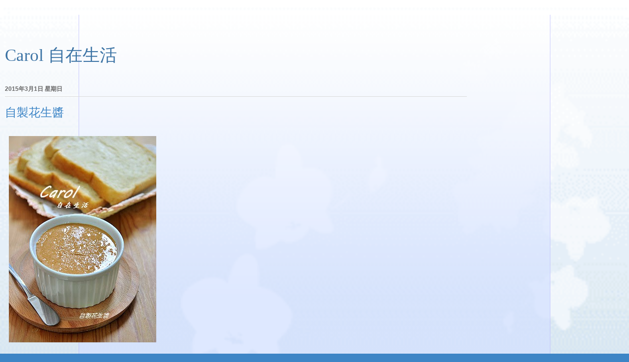

--- FILE ---
content_type: text/html; charset=UTF-8
request_url: https://caroleasylife.blogspot.com/2015/03/blog-post_1.html?showComment=1425692308980&m=1
body_size: 25877
content:
<!DOCTYPE html>
<html class='v2' dir='ltr' lang='zh-TW'>
<head>
<link href='https://www.blogger.com/static/v1/widgets/3772415480-widget_css_mobile_2_bundle.css' rel='stylesheet' type='text/css'/>
<meta content='width=device-width,initial-scale=1.0,minimum-scale=1.0,maximum-scale=1.0' name='viewport'/>
<meta content='text/html; charset=UTF-8' http-equiv='Content-Type'/>
<meta content='blogger' name='generator'/>
<link href='https://caroleasylife.blogspot.com/favicon.ico' rel='icon' type='image/x-icon'/>
<link href='https://caroleasylife.blogspot.com/2015/03/blog-post_1.html' rel='canonical'/>
<link rel="alternate" type="application/atom+xml" title="                        Carol 自在生活   - Atom" href="https://caroleasylife.blogspot.com/feeds/posts/default" />
<link rel="alternate" type="application/rss+xml" title="                        Carol 自在生活   - RSS" href="https://caroleasylife.blogspot.com/feeds/posts/default?alt=rss" />
<link rel="service.post" type="application/atom+xml" title="                        Carol 自在生活   - Atom" href="https://www.blogger.com/feeds/6421531370070396082/posts/default" />

<link rel="alternate" type="application/atom+xml" title="                        Carol 自在生活   - Atom" href="https://caroleasylife.blogspot.com/feeds/5452670556226813738/comments/default" />
<!--Can't find substitution for tag [blog.ieCssRetrofitLinks]-->
<link href='https://blogger.googleusercontent.com/img/b/R29vZ2xl/AVvXsEji08e8Hh6KS0T0G4DRqDLL16TOoeAk3YKLHDy-x1RSqgGC38lUAzSN2w16VKvILJ3M9ZD1qPNj2RevBz7GXSJN2GFtgwHbrHlere4o2-fQ8P0MIE6prH1E6HrS_lr1ChLUB4PxXyADIYI/s1600/CAROL-DSC_0007.jpg' rel='image_src'/>
<meta content='https://caroleasylife.blogspot.com/2015/03/blog-post_1.html' property='og:url'/>
<meta content='自製花生醬' property='og:title'/>
<meta content='關於烘焙,料理,麵包,西點,貓咪的網誌' property='og:description'/>
<meta content='https://blogger.googleusercontent.com/img/b/R29vZ2xl/AVvXsEji08e8Hh6KS0T0G4DRqDLL16TOoeAk3YKLHDy-x1RSqgGC38lUAzSN2w16VKvILJ3M9ZD1qPNj2RevBz7GXSJN2GFtgwHbrHlere4o2-fQ8P0MIE6prH1E6HrS_lr1ChLUB4PxXyADIYI/w1200-h630-p-k-no-nu/CAROL-DSC_0007.jpg' property='og:image'/>
<title>                        Carol 自在生活  : 自製花生醬</title>
<style id='page-skin-1' type='text/css'><!--
/*
-----------------------------------------------
Blogger Template Style
Name:     Ethereal
Designer: Jason Morrow
URL:      jasonmorrow.etsy.com
----------------------------------------------- */
/* Content
----------------------------------------------- */
body {
font: normal normal 13px Arial, Tahoma, Helvetica, FreeSans, sans-serif;
color: #666666;
background: #3d85c6 none repeat-x scroll top left;
}
html body .content-outer {
min-width: 0;
max-width: 100%;
width: 100%;
}
a:link {
text-decoration: none;
color: #3d74a5;
}
a:visited {
text-decoration: none;
color: #4d469c;
}
a:hover {
text-decoration: underline;
color: #3d74a5;
}
.main-inner {
padding-top: 15px;
}
.body-fauxcolumn-outer {
background: transparent url(//themes.googleusercontent.com/image?id=0BwVBOzw_-hbMNzQ2ZTZlMzktZTQ4ZS00MmMwLTlhOWMtYjMzMGJlZTkzYzk2) repeat-x scroll top center;
}
.content-fauxcolumns .fauxcolumn-inner {
background: #d4e1ff url(https://resources.blogblog.com/blogblog/data/1kt/ethereal/white-fade.png) repeat-x scroll top left;
border-left: 1px solid #bbbbff;
border-right: 1px solid #bbbbff;
}
/* Flexible Background
----------------------------------------------- */
.content-fauxcolumn-outer .fauxborder-left {
width: 100%;
padding-left: 0;
margin-left: -0;
background-color: transparent;
background-image: none;
background-repeat: no-repeat;
background-position: left top;
}
.content-fauxcolumn-outer .fauxborder-right {
margin-right: -0;
width: 0;
background-color: transparent;
background-image: none;
background-repeat: no-repeat;
background-position: right top;
}
/* Columns
----------------------------------------------- */
.content-inner {
padding: 0;
}
/* Header
----------------------------------------------- */
.header-inner {
padding: 27px 0 3px;
}
.header-inner .section {
margin: 0 35px;
}
.Header h1 {
font: normal normal 60px Times, 'Times New Roman', FreeSerif, serif;
color: #3d74a5;
}
.Header h1 a {
color: #3d74a5;
}
.Header .description {
font-size: 115%;
color: #666666;
}
.header-inner .Header .titlewrapper,
.header-inner .Header .descriptionwrapper {
padding-left: 0;
padding-right: 0;
margin-bottom: 0;
}
/* Tabs
----------------------------------------------- */
.tabs-outer {
position: relative;
background: transparent;
}
.tabs-cap-top, .tabs-cap-bottom {
position: absolute;
width: 100%;
}
.tabs-cap-bottom {
bottom: 0;
}
.tabs-inner {
padding: 0;
}
.tabs-inner .section {
margin: 0 35px;
}
*+html body .tabs-inner .widget li {
padding: 1px;
}
.PageList {
border-bottom: 1px solid #c2d8fa;
}
.tabs-inner .widget li.selected a,
.tabs-inner .widget li a:hover {
position: relative;
-moz-border-radius-topleft: 5px;
-moz-border-radius-topright: 5px;
-webkit-border-top-left-radius: 5px;
-webkit-border-top-right-radius: 5px;
-goog-ms-border-top-left-radius: 5px;
-goog-ms-border-top-right-radius: 5px;
border-top-left-radius: 5px;
border-top-right-radius: 5px;
background: #4eabff none ;
color: #ffffff;
}
.tabs-inner .widget li a {
display: inline-block;
margin: 0;
margin-right: 1px;
padding: .65em 1.5em;
font: normal normal 12px Arial, Tahoma, Helvetica, FreeSans, sans-serif;
color: #666666;
background-color: #c2d8fa;
-moz-border-radius-topleft: 5px;
-moz-border-radius-topright: 5px;
-webkit-border-top-left-radius: 5px;
-webkit-border-top-right-radius: 5px;
-goog-ms-border-top-left-radius: 5px;
-goog-ms-border-top-right-radius: 5px;
border-top-left-radius: 5px;
border-top-right-radius: 5px;
}
/* Headings
----------------------------------------------- */
h2 {
font: normal bold 12px Verdana, Geneva, sans-serif;
color: #666666;
}
/* Widgets
----------------------------------------------- */
.main-inner .column-left-inner {
padding: 0 0 0 20px;
}
.main-inner .column-left-inner .section {
margin-right: 0;
}
.main-inner .column-right-inner {
padding: 0 20px 0 0;
}
.main-inner .column-right-inner .section {
margin-left: 0;
}
.main-inner .section {
padding: 0;
}
.main-inner .widget {
padding: 0 0 15px;
margin: 20px 0;
border-bottom: 1px solid #dbdbdb;
}
.main-inner .widget h2 {
margin: 0;
padding: .6em 0 .5em;
}
.footer-inner .widget h2 {
padding: 0 0 .4em;
}
.main-inner .widget h2 + div, .footer-inner .widget h2 + div {
padding-top: 15px;
}
.main-inner .widget .widget-content {
margin: 0;
padding: 15px 0 0;
}
.main-inner .widget ul, .main-inner .widget #ArchiveList ul.flat {
margin: -15px -15px -15px;
padding: 0;
list-style: none;
}
.main-inner .sidebar .widget h2 {
border-bottom: 1px solid #dbdbdb;
}
.main-inner .widget #ArchiveList {
margin: -15px 0 0;
}
.main-inner .widget ul li, .main-inner .widget #ArchiveList ul.flat li {
padding: .5em 15px;
text-indent: 0;
}
.main-inner .widget #ArchiveList ul li {
padding-top: .25em;
padding-bottom: .25em;
}
.main-inner .widget ul li:first-child, .main-inner .widget #ArchiveList ul.flat li:first-child {
border-top: none;
}
.main-inner .widget ul li:last-child, .main-inner .widget #ArchiveList ul.flat li:last-child {
border-bottom: none;
}
.main-inner .widget .post-body ul {
padding: 0 2.5em;
margin: .5em 0;
list-style: disc;
}
.main-inner .widget .post-body ul li {
padding: 0.25em 0;
margin-bottom: .25em;
color: #666666;
border: none;
}
.footer-inner .widget ul {
padding: 0;
list-style: none;
}
.widget .zippy {
color: #666666;
}
/* Posts
----------------------------------------------- */
.main.section {
margin: 0 20px;
}
body .main-inner .Blog {
padding: 0;
background-color: transparent;
border: none;
}
.main-inner .widget h2.date-header {
border-bottom: 1px solid #dbdbdb;
}
.date-outer {
position: relative;
margin: 15px 0 20px;
}
.date-outer:first-child {
margin-top: 0;
}
.date-posts {
clear: both;
}
.post-outer, .inline-ad {
border-bottom: 1px solid #dbdbdb;
padding: 30px 0;
}
.post-outer {
padding-bottom: 10px;
}
.post-outer:first-child {
padding-top: 0;
border-top: none;
}
.post-outer:last-child, .inline-ad:last-child {
border-bottom: none;
}
.post-body img {
padding: 8px;
}
h3.post-title, h4 {
font: normal normal 24px Times, Times New Roman, serif;
color: #3d85c6;
}
h3.post-title a {
font: normal normal 24px Times, Times New Roman, serif;
color: #3d85c6;
text-decoration: none;
}
h3.post-title a:hover {
color: #3d74a5;
text-decoration: underline;
}
.post-header {
margin: 0 0 1.5em;
}
.post-body {
line-height: 1.4;
}
.post-footer {
margin: 1.5em 0 0;
}
#blog-pager {
padding: 15px;
}
.blog-feeds, .post-feeds {
margin: 1em 0;
text-align: center;
}
.post-outer .comments {
margin-top: 2em;
}
/* Comments
----------------------------------------------- */
.comments .comments-content .icon.blog-author {
background-repeat: no-repeat;
background-image: url([data-uri]);
}
.comments .comments-content .loadmore a {
background: #d4e1ff url(https://resources.blogblog.com/blogblog/data/1kt/ethereal/white-fade.png) repeat-x scroll top left;
}
.comments .comments-content .loadmore a {
border-top: 1px solid #dbdbdb;
border-bottom: 1px solid #dbdbdb;
}
.comments .comment-thread.inline-thread {
background: #d4e1ff url(https://resources.blogblog.com/blogblog/data/1kt/ethereal/white-fade.png) repeat-x scroll top left;
}
.comments .continue {
border-top: 2px solid #dbdbdb;
}
/* Footer
----------------------------------------------- */
.footer-inner {
padding: 30px 0;
overflow: hidden;
}
/* Mobile
----------------------------------------------- */
body.mobile  {
background-size: auto
}
.mobile .body-fauxcolumn-outer {
background: ;
}
.mobile .content-fauxcolumns .fauxcolumn-inner {
opacity: 0.75;
}
.mobile .content-fauxcolumn-outer .fauxborder-right {
margin-right: 0;
}
.mobile-link-button {
background-color: #4eabff;
}
.mobile-link-button a:link, .mobile-link-button a:visited {
color: #ffffff;
}
.mobile-index-contents {
color: #444444;
}
.mobile .body-fauxcolumn-outer {
background-size: 100% auto;
}
.mobile .mobile-date-outer {
border-bottom: transparent;
}
.mobile .PageList {
border-bottom: none;
}
.mobile .tabs-inner .section {
margin: 0;
}
.mobile .tabs-inner .PageList .widget-content {
background: #4eabff none;
color: #ffffff;
}
.mobile .tabs-inner .PageList .widget-content .pagelist-arrow {
border-left: 1px solid #ffffff;
}
.mobile .footer-inner {
overflow: visible;
}
body.mobile .AdSense {
margin: 0 -10px;
}

--></style>
<style id='template-skin-1' type='text/css'><!--
body {
min-width: 960px;
}
.content-outer, .content-fauxcolumn-outer, .region-inner {
min-width: 960px;
max-width: 960px;
_width: 960px;
}
.main-inner .columns {
padding-left: 0;
padding-right: 0;
}
.main-inner .fauxcolumn-center-outer {
left: 0;
right: 0;
/* IE6 does not respect left and right together */
_width: expression(this.parentNode.offsetWidth -
parseInt("0") -
parseInt("0") + 'px');
}
.main-inner .fauxcolumn-left-outer {
width: 0;
}
.main-inner .fauxcolumn-right-outer {
width: 0;
}
.main-inner .column-left-outer {
width: 0;
right: 100%;
margin-left: -0;
}
.main-inner .column-right-outer {
width: 0;
margin-right: -0;
}
#layout {
min-width: 0;
}
#layout .content-outer {
min-width: 0;
width: 800px;
}
#layout .region-inner {
min-width: 0;
width: auto;
}
body#layout div.add_widget {
padding: 8px;
}
body#layout div.add_widget a {
margin-left: 32px;
}
--></style>
<link href='https://www.blogger.com/dyn-css/authorization.css?targetBlogID=6421531370070396082&amp;zx=6c7ba333-0b8b-47f5-ba32-2251a181708e' media='none' onload='if(media!=&#39;all&#39;)media=&#39;all&#39;' rel='stylesheet'/><noscript><link href='https://www.blogger.com/dyn-css/authorization.css?targetBlogID=6421531370070396082&amp;zx=6c7ba333-0b8b-47f5-ba32-2251a181708e' rel='stylesheet'/></noscript>
<meta name='google-adsense-platform-account' content='ca-host-pub-1556223355139109'/>
<meta name='google-adsense-platform-domain' content='blogspot.com'/>

<!-- data-ad-client=ca-pub-6619057755004232 -->

</head>
<body class='loading mobile variant-blossoms1Blue'>
<div class='navbar section' id='navbar' name='導覽列'><div class='widget Navbar' data-version='1' id='Navbar1'><script type="text/javascript">
    function setAttributeOnload(object, attribute, val) {
      if(window.addEventListener) {
        window.addEventListener('load',
          function(){ object[attribute] = val; }, false);
      } else {
        window.attachEvent('onload', function(){ object[attribute] = val; });
      }
    }
  </script>
<script type="text/javascript">
(function() {
var script = document.createElement('script');
script.type = 'text/javascript';
script.src = '//pagead2.googlesyndication.com/pagead/js/google_top_exp.js';
var head = document.getElementsByTagName('head')[0];
if (head) {
head.appendChild(script);
}})();
</script>
</div></div>
<div class='body-fauxcolumns'>
<div class='fauxcolumn-outer body-fauxcolumn-outer'>
<div class='cap-top'>
<div class='cap-left'></div>
<div class='cap-right'></div>
</div>
<div class='fauxborder-left'>
<div class='fauxborder-right'></div>
<div class='fauxcolumn-inner'>
</div>
</div>
<div class='cap-bottom'>
<div class='cap-left'></div>
<div class='cap-right'></div>
</div>
</div>
</div>
<div class='content'>
<div class='content-fauxcolumns'>
<div class='fauxcolumn-outer content-fauxcolumn-outer'>
<div class='cap-top'>
<div class='cap-left'></div>
<div class='cap-right'></div>
</div>
<div class='fauxborder-left'>
<div class='fauxborder-right'></div>
<div class='fauxcolumn-inner'>
</div>
</div>
<div class='cap-bottom'>
<div class='cap-left'></div>
<div class='cap-right'></div>
</div>
</div>
</div>
<div class='content-outer'>
<div class='content-cap-top cap-top'>
<div class='cap-left'></div>
<div class='cap-right'></div>
</div>
<div class='fauxborder-left content-fauxborder-left'>
<div class='fauxborder-right content-fauxborder-right'></div>
<div class='content-inner'>
<header>
<div class='header-outer'>
<div class='header-cap-top cap-top'>
<div class='cap-left'></div>
<div class='cap-right'></div>
</div>
<div class='fauxborder-left header-fauxborder-left'>
<div class='fauxborder-right header-fauxborder-right'></div>
<div class='region-inner header-inner'>
<div class='header section' id='header' name='標頭'><div class='widget AdSense' data-version='1' id='AdSenseMobileHEADER'>
<div class='widget-content'>
<script type="text/javascript">
    google_ad_client = "ca-pub-6619057755004232";
google_ad_format="320X50_mb";
google_ad_type="text_image";
google_ad_width=320;
google_ad_height=50;
    google_ad_host = "ca-host-pub-1556223355139109";
    google_ad_host_channel = "L0007";
    
    
    
</script>
<!-- caroleasylife_main_Blog1_728x90_as -->
<script type="text/javascript"
src="https://pagead2.googlesyndication.com/pagead/show_ads.js">
</script>
<div class='clear'></div>
</div>
</div><div class='widget Header' data-version='1' id='Header1'>
<div id='header-inner'>
<div class='titlewrapper' style='background: transparent'>
<h1 class='title' style='background: transparent; border-width: 0px'>
<a href='https://caroleasylife.blogspot.com/?m=1'>
                        Carol 自在生活  
</a>
</h1>
</div>
<div class='descriptionwrapper'>
<p class='description'><span>
</span></p>
</div>
</div>
</div></div>
</div>
</div>
<div class='header-cap-bottom cap-bottom'>
<div class='cap-left'></div>
<div class='cap-right'></div>
</div>
</div>
</header>
<div class='tabs-outer'>
<div class='tabs-cap-top cap-top'>
<div class='cap-left'></div>
<div class='cap-right'></div>
</div>
<div class='fauxborder-left tabs-fauxborder-left'>
<div class='fauxborder-right tabs-fauxborder-right'></div>
<div class='region-inner tabs-inner'>
<div class='tabs no-items section' id='crosscol' name='跨欄區'></div>
<div class='tabs no-items section' id='crosscol-overflow' name='Cross-Column 2'></div>
</div>
</div>
<div class='tabs-cap-bottom cap-bottom'>
<div class='cap-left'></div>
<div class='cap-right'></div>
</div>
</div>
<div class='main-outer'>
<div class='main-cap-top cap-top'>
<div class='cap-left'></div>
<div class='cap-right'></div>
</div>
<div class='fauxborder-left main-fauxborder-left'>
<div class='fauxborder-right main-fauxborder-right'></div>
<div class='region-inner main-inner'>
<div class='columns fauxcolumns'>
<div class='fauxcolumn-outer fauxcolumn-center-outer'>
<div class='cap-top'>
<div class='cap-left'></div>
<div class='cap-right'></div>
</div>
<div class='fauxborder-left'>
<div class='fauxborder-right'></div>
<div class='fauxcolumn-inner'>
</div>
</div>
<div class='cap-bottom'>
<div class='cap-left'></div>
<div class='cap-right'></div>
</div>
</div>
<div class='fauxcolumn-outer fauxcolumn-left-outer'>
<div class='cap-top'>
<div class='cap-left'></div>
<div class='cap-right'></div>
</div>
<div class='fauxborder-left'>
<div class='fauxborder-right'></div>
<div class='fauxcolumn-inner'>
</div>
</div>
<div class='cap-bottom'>
<div class='cap-left'></div>
<div class='cap-right'></div>
</div>
</div>
<div class='fauxcolumn-outer fauxcolumn-right-outer'>
<div class='cap-top'>
<div class='cap-left'></div>
<div class='cap-right'></div>
</div>
<div class='fauxborder-left'>
<div class='fauxborder-right'></div>
<div class='fauxcolumn-inner'>
</div>
</div>
<div class='cap-bottom'>
<div class='cap-left'></div>
<div class='cap-right'></div>
</div>
</div>
<!-- corrects IE6 width calculation -->
<div class='columns-inner'>
<div class='column-center-outer'>
<div class='column-center-inner'>
<div class='main section' id='main' name='主版面'><div class='widget Blog' data-version='1' id='Blog1'>
<div class='blog-posts hfeed'>
<div class='date-outer'>
<h2 class='date-header'><span>2015年3月1日 星期日</span></h2>
<div class='date-posts'>
<div class='post-outer'>
<div class='post hentry uncustomized-post-template' itemscope='itemscope' itemtype='http://schema.org/BlogPosting'>
<meta content='https://blogger.googleusercontent.com/img/b/R29vZ2xl/AVvXsEji08e8Hh6KS0T0G4DRqDLL16TOoeAk3YKLHDy-x1RSqgGC38lUAzSN2w16VKvILJ3M9ZD1qPNj2RevBz7GXSJN2GFtgwHbrHlere4o2-fQ8P0MIE6prH1E6HrS_lr1ChLUB4PxXyADIYI/s72-c/CAROL-DSC_0007.jpg' itemprop='image_url'/>
<meta content='6421531370070396082' itemprop='blogId'/>
<meta content='5452670556226813738' itemprop='postId'/>
<a name='5452670556226813738'></a>
<h3 class='post-title entry-title' itemprop='name'>
自製花生醬
</h3>
<div class='post-header'>
<div class='post-header-line-1'></div>
</div>
<div class='post-body entry-content' id='post-body-5452670556226813738' itemprop='articleBody'>
<div class="separator" style="clear: both; text-align: center;">
<a href="https://blogger.googleusercontent.com/img/b/R29vZ2xl/AVvXsEji08e8Hh6KS0T0G4DRqDLL16TOoeAk3YKLHDy-x1RSqgGC38lUAzSN2w16VKvILJ3M9ZD1qPNj2RevBz7GXSJN2GFtgwHbrHlere4o2-fQ8P0MIE6prH1E6HrS_lr1ChLUB4PxXyADIYI/s1600/CAROL-DSC_0007.jpg" style="clear: left; float: left; margin-bottom: 1em; margin-right: 1em;"><img border="0" src="https://blogger.googleusercontent.com/img/b/R29vZ2xl/AVvXsEji08e8Hh6KS0T0G4DRqDLL16TOoeAk3YKLHDy-x1RSqgGC38lUAzSN2w16VKvILJ3M9ZD1qPNj2RevBz7GXSJN2GFtgwHbrHlere4o2-fQ8P0MIE6prH1E6HrS_lr1ChLUB4PxXyADIYI/s1600/CAROL-DSC_0007.jpg" /></a></div>
<br />
<br />
<br />
<br />
<br />
<br />
<br />
<br />
<br />
<br />
<br />
<br />
<br />
<br />
<br />
<br />
<br />
<br />
<br />
<br />
<br />
<br />
<br />
<br />
<br />
<br />
現烤的吐司麵包抹上一大匙香氣逼人的花生醬&#65292;這是<br />
從小再熟悉不過的味道&#12290;自製的花生醬新鮮又可以控<br />
制甜度&#65292;吃過一次絕對會喜歡~~<br />
<br />
<br />
<br />
<br />
<b><span style="color: blue;">自製花生醬</span></b><br />
成品約200g<br />
<br />
<a name="more"></a><br />
<br />
材料:<br />
生花生米 200g<br />細砂糖 40g (20%) 省略可<br /><br /><br /><br />
<br />
步驟:<br />
1.生花生米用冷水稍微沖洗一下&#65292;將水瀝乾<br />
2.準備一個生鐵炒鍋 (不鏽鋼材質也可以)<br />
3.將炒鍋放在瓦斯爐上小火加熱<br />
4.鍋子熱了之後&#65292;將瀝乾水份的花生倒入<br />
5.全程使用最微小火不停的翻炒,約需要 20-25分鐘左右將花生炒熟<br />
&nbsp;&nbsp; (鍋鏟一定要不停的翻&#65292;花生才不會炒焦)<br />
6.聽到鍋子中的花生出現 " 劈哩啪啦 "的聲音就是炒好了<br />
7.倒出炒鍋後將花生攤平&#65292;等到完全冷卻就會變脆<br />
<br />
<div class="separator" style="clear: both; text-align: center;">
<a href="https://blogger.googleusercontent.com/img/b/R29vZ2xl/AVvXsEgBg4KWIKLlO3B_cKdTQJ4FQzsfLVf1_vgGIhYTSY0xBfHG_yOGbJWcrQjjkcUY6nPoypb_wbPlNwSBWaIg0aK1avnjT6zYFkzZclrlnoAhecEweBK2C3HGAkLU46m3Btb0r-RXg9brGLk/s1600/11.jpg" style="clear: left; float: left; margin-bottom: 1em; margin-right: 1em;"><img border="0" src="https://blogger.googleusercontent.com/img/b/R29vZ2xl/AVvXsEgBg4KWIKLlO3B_cKdTQJ4FQzsfLVf1_vgGIhYTSY0xBfHG_yOGbJWcrQjjkcUY6nPoypb_wbPlNwSBWaIg0aK1avnjT6zYFkzZclrlnoAhecEweBK2C3HGAkLU46m3Btb0r-RXg9brGLk/s1600/11.jpg" /></a></div>
<br />
<br />
<br />
<br />
<br />
<br />
<br />
<br />
<br />
<br />
8.將花生皮剝去<br />
9.倒入食物調理機中攪打約 3-5分鐘出油成團<br />
10.將細砂糖加入再攪打 1-2分鐘成為均勻細膩泥狀即可<br />
11.盛入乾淨容器中密封冷藏保存<br />
<br />
<div class="separator" style="clear: both; text-align: center;">
<a href="https://blogger.googleusercontent.com/img/b/R29vZ2xl/AVvXsEjqbxywifwDj61EKY2dsFbT56WCx1BP2vSMPw-yBQYnFzNyutjYJkvxfe2XSbxJmNmVoml2ybJNUQDxrwrmgtVcfUSfwNwFmRiR223XjWwSO1Pw4-Ezd-DhjsGnLwBC0AlmFH3KBNziIRE/s1600/12.jpg" style="clear: left; float: left; margin-bottom: 1em; margin-right: 1em;"><img border="0" src="https://blogger.googleusercontent.com/img/b/R29vZ2xl/AVvXsEjqbxywifwDj61EKY2dsFbT56WCx1BP2vSMPw-yBQYnFzNyutjYJkvxfe2XSbxJmNmVoml2ybJNUQDxrwrmgtVcfUSfwNwFmRiR223XjWwSO1Pw4-Ezd-DhjsGnLwBC0AlmFH3KBNziIRE/s1600/12.jpg" /></a></div>
<br />
<br />
<br />
<br />
<br />
<br />
<br />
<br />
<br />
<br />
<br />
<br />
<br />
<br />
<br />
<br />
<br />
<br />
<br />
<br />
<br />
補充:<br />
1.糖的份量為花生重量的20%&#65292;可以依照個人喜好增減&#65292;不加也沒問題<br />
2.密封冷藏約可以保存半年<br />
3.生花生也可以鋪平在烤盤中&#65292;放入150度c的烤箱中烘<br />
&nbsp;&nbsp; 烤8-10分鐘&#65292;也可以使用去皮花生省去剝皮步驟&#12290;<br /><br />
<br />
<br />
<br />
<br />
<div class="separator" style="clear: both; text-align: center;">
<a href="https://blogger.googleusercontent.com/img/b/R29vZ2xl/AVvXsEjcici_Dllh2K2AfE26k8bDPl3AU026HaXE0o_lJulwXkKX2Qwji7zd7hRbRw-EKpL7gs_QfG0LS_dn3k_w6B_hvXz-Nw4v4NgL2LdZ-WjjiQULP2we7YfO3s2vehr8ljaqY0tQv8lcqJE/s1600/CAROL-DSC_0015.jpg" style="clear: left; float: left; margin-bottom: 1em; margin-right: 1em;"><img border="0" src="https://blogger.googleusercontent.com/img/b/R29vZ2xl/AVvXsEjcici_Dllh2K2AfE26k8bDPl3AU026HaXE0o_lJulwXkKX2Qwji7zd7hRbRw-EKpL7gs_QfG0LS_dn3k_w6B_hvXz-Nw4v4NgL2LdZ-WjjiQULP2we7YfO3s2vehr8ljaqY0tQv8lcqJE/s1600/CAROL-DSC_0015.jpg" /></a></div>
<br />
<br />
<br />
<br />
<br />
<br />
<br />
<br />
<br />
<br />
<br />
<br />
<br />
<br />
<br />
<br />
<br />
<br />
<br />
<br />
<br />
<br />
<br />
<br />
<br />
<br />
<br />
<br />
<br />
<br />
格友延伸做法 :<br />
<br />
<div class="separator" style="clear: both; text-align: center;">
<a href="https://blogger.googleusercontent.com/img/b/R29vZ2xl/AVvXsEgcCK1mS_Sn2sqrzanLE2pttEgUinH_pc7J60IyV38GTnOWpRupkC0ahLMe8RoLlEn93oH2Z2lXNfscmPEkJVVtyAGpD14MCQihFJO4smnVcTaytoBKw97uRE4CC-dEetUm3xdYa4waOlM/s1600/14937385_1264095573611780_6197291570493198211_n.jpg" style="clear: left; float: left; margin-bottom: 1em; margin-right: 1em;"><img border="0" src="https://blogger.googleusercontent.com/img/b/R29vZ2xl/AVvXsEgcCK1mS_Sn2sqrzanLE2pttEgUinH_pc7J60IyV38GTnOWpRupkC0ahLMe8RoLlEn93oH2Z2lXNfscmPEkJVVtyAGpD14MCQihFJO4smnVcTaytoBKw97uRE4CC-dEetUm3xdYa4waOlM/s1600/14937385_1264095573611780_6197291570493198211_n.jpg" /></a></div>
<br />
<a class="_hli" data-hovercard="/ajax/hovercard/user.php?id=100000340485824" href="https://www.facebook.com/james709">董介雲</a>&#8206;<br />
<span class="fbPhotosPhotoCaption" data-ft="{&quot;tn&quot;:&quot;K&quot;}" id="fbPhotoSnowliftCaption" tabindex="0"><span class="hasCaption">自製花生醬參考 carol老師甜度自行調整我是減半</span></span> <br />
<div class="separator" style="clear: both; text-align: center;">
<a href="https://blogger.googleusercontent.com/img/b/R29vZ2xl/AVvXsEh5zENh0Icb460D0qg5LZAmWHzvvIRkId_WJKctlYoNnRYw1opnSoAovJ1EvKQfJwznNbpqRloaXRIpnRHJ1Pyg7WnU4AVPtcKcoupz9wc7eDHKPmNIfbwrCXLW1sS0fn39xitHg7zaXD0/s1600/1428667719-1196076208_n.jpg" style="clear: left; float: left; margin-bottom: 1em; margin-right: 1em;"><img border="0" height="150" src="https://blogger.googleusercontent.com/img/b/R29vZ2xl/AVvXsEh5zENh0Icb460D0qg5LZAmWHzvvIRkId_WJKctlYoNnRYw1opnSoAovJ1EvKQfJwznNbpqRloaXRIpnRHJ1Pyg7WnU4AVPtcKcoupz9wc7eDHKPmNIfbwrCXLW1sS0fn39xitHg7zaXD0/s1600/1428667719-1196076208_n.jpg" width="200" /></a></div>
<br />
<br />
<br />
<br />
<br />
<a href="http://guey54168.pixnet.net/blog/post/110009696#comment-60643226">pure寶貝~</a><br />
<br />
<br />
<br />
<br />
<br />
<br />
<br />
<br />
<br />
<br />
<br />
<br />
<br />
<br />
<br />
<br />
<br />
<br />
<br />
<br />
<br />
<script async="" src="//pagead2.googlesyndication.com/pagead/js/adsbygoogle.js"></script>
<!--回應式01-->
<br />
<ins class="adsbygoogle" data-ad-client="ca-pub-6619057755004232" data-ad-format="auto" data-ad-slot="2076597466" style="display: block;"></ins><script>
(adsbygoogle = window.adsbygoogle || []).push({});
</script>

<br />
<br />
<br />
<br />
<br />
<br />
<br />
<script async="" src="//pagead2.googlesyndication.com/pagead/js/adsbygoogle.js"></script>
<!--回應式01-->
<br />
<ins class="adsbygoogle" data-ad-client="ca-pub-6619057755004232" data-ad-format="auto" data-ad-slot="2076597466" style="display: block;"></ins><script>
(adsbygoogle = window.adsbygoogle || []).push({});
</script>

<br />
<br />
<br />
<br />
<br />
<br />
<br />
<br />
<br />
<script async="" src="//pagead2.googlesyndication.com/pagead/js/adsbygoogle.js"></script>
<!--回應式01-->
<br />
<ins class="adsbygoogle" data-ad-client="ca-pub-6619057755004232" data-ad-format="auto" data-ad-slot="2076597466" style="display: block;"></ins><script>
(adsbygoogle = window.adsbygoogle || []).push({});
</script>

<br />
<br />
<br />
<br />
<br />
<br />
<br />
<br />
<script async="" src="//pagead2.googlesyndication.com/pagead/js/adsbygoogle.js"></script>

<br />
<ins class="adsbygoogle" data-ad-client="ca-pub-6619057755004232" data-ad-format="autorelaxed" data-ad-slot="2929159063" style="display: block;"></ins><script>
     (adsbygoogle = window.adsbygoogle || []).push({});
</script>

<br />
<br />
<br />
<br />
<div style='clear: both;'></div>
</div>
<div class='post-footer'>
<div class='post-footer-line post-footer-line-1'>
<span class='post-author vcard'>
<span class='fn' itemprop='author' itemscope='itemscope' itemtype='http://schema.org/Person'>
<meta content='https://www.blogger.com/profile/05696181617187681896' itemprop='url'/>
<a href='https://www.blogger.com/profile/05696181617187681896' rel='author' title='author profile'>
<span itemprop='name'>carol</span>
</a>
</span>
</span>
<span class='post-timestamp'>
於
<meta content='https://caroleasylife.blogspot.com/2015/03/blog-post_1.html' itemprop='url'/>
<a class='timestamp-link' href='https://caroleasylife.blogspot.com/2015/03/blog-post_1.html?m=1' rel='bookmark' title='permanent link'><abbr class='published' itemprop='datePublished' title='2015-03-01T15:15:00+08:00'>15:15</abbr></a>
</span>
<span class='post-comment-link'>
</span>
</div>
<div class='post-footer-line post-footer-line-2'>
<div class='mobile-link-button goog-inline-block' id='mobile-share-button'>
<a href='javascript:void(0);'>分享</a>
</div>
</div>
</div>
</div>
<div class='comments' id='comments'>
<a name='comments'></a>
<h4>74 則留言:</h4>
<div class='comments-content'>
<script async='async' src='' type='text/javascript'></script>
<script type='text/javascript'>
    (function() {
      var items = null;
      var msgs = null;
      var config = {};

// <![CDATA[
      var cursor = null;
      if (items && items.length > 0) {
        cursor = parseInt(items[items.length - 1].timestamp) + 1;
      }

      var bodyFromEntry = function(entry) {
        var text = (entry &&
                    ((entry.content && entry.content.$t) ||
                     (entry.summary && entry.summary.$t))) ||
            '';
        if (entry && entry.gd$extendedProperty) {
          for (var k in entry.gd$extendedProperty) {
            if (entry.gd$extendedProperty[k].name == 'blogger.contentRemoved') {
              return '<span class="deleted-comment">' + text + '</span>';
            }
          }
        }
        return text;
      }

      var parse = function(data) {
        cursor = null;
        var comments = [];
        if (data && data.feed && data.feed.entry) {
          for (var i = 0, entry; entry = data.feed.entry[i]; i++) {
            var comment = {};
            // comment ID, parsed out of the original id format
            var id = /blog-(\d+).post-(\d+)/.exec(entry.id.$t);
            comment.id = id ? id[2] : null;
            comment.body = bodyFromEntry(entry);
            comment.timestamp = Date.parse(entry.published.$t) + '';
            if (entry.author && entry.author.constructor === Array) {
              var auth = entry.author[0];
              if (auth) {
                comment.author = {
                  name: (auth.name ? auth.name.$t : undefined),
                  profileUrl: (auth.uri ? auth.uri.$t : undefined),
                  avatarUrl: (auth.gd$image ? auth.gd$image.src : undefined)
                };
              }
            }
            if (entry.link) {
              if (entry.link[2]) {
                comment.link = comment.permalink = entry.link[2].href;
              }
              if (entry.link[3]) {
                var pid = /.*comments\/default\/(\d+)\?.*/.exec(entry.link[3].href);
                if (pid && pid[1]) {
                  comment.parentId = pid[1];
                }
              }
            }
            comment.deleteclass = 'item-control blog-admin';
            if (entry.gd$extendedProperty) {
              for (var k in entry.gd$extendedProperty) {
                if (entry.gd$extendedProperty[k].name == 'blogger.itemClass') {
                  comment.deleteclass += ' ' + entry.gd$extendedProperty[k].value;
                } else if (entry.gd$extendedProperty[k].name == 'blogger.displayTime') {
                  comment.displayTime = entry.gd$extendedProperty[k].value;
                }
              }
            }
            comments.push(comment);
          }
        }
        return comments;
      };

      var paginator = function(callback) {
        if (hasMore()) {
          var url = config.feed + '?alt=json&v=2&orderby=published&reverse=false&max-results=50';
          if (cursor) {
            url += '&published-min=' + new Date(cursor).toISOString();
          }
          window.bloggercomments = function(data) {
            var parsed = parse(data);
            cursor = parsed.length < 50 ? null
                : parseInt(parsed[parsed.length - 1].timestamp) + 1
            callback(parsed);
            window.bloggercomments = null;
          }
          url += '&callback=bloggercomments';
          var script = document.createElement('script');
          script.type = 'text/javascript';
          script.src = url;
          document.getElementsByTagName('head')[0].appendChild(script);
        }
      };
      var hasMore = function() {
        return !!cursor;
      };
      var getMeta = function(key, comment) {
        if ('iswriter' == key) {
          var matches = !!comment.author
              && comment.author.name == config.authorName
              && comment.author.profileUrl == config.authorUrl;
          return matches ? 'true' : '';
        } else if ('deletelink' == key) {
          return config.baseUri + '/comment/delete/'
               + config.blogId + '/' + comment.id;
        } else if ('deleteclass' == key) {
          return comment.deleteclass;
        }
        return '';
      };

      var replybox = null;
      var replyUrlParts = null;
      var replyParent = undefined;

      var onReply = function(commentId, domId) {
        if (replybox == null) {
          // lazily cache replybox, and adjust to suit this style:
          replybox = document.getElementById('comment-editor');
          if (replybox != null) {
            replybox.height = '250px';
            replybox.style.display = 'block';
            replyUrlParts = replybox.src.split('#');
          }
        }
        if (replybox && (commentId !== replyParent)) {
          replybox.src = '';
          document.getElementById(domId).insertBefore(replybox, null);
          replybox.src = replyUrlParts[0]
              + (commentId ? '&parentID=' + commentId : '')
              + '#' + replyUrlParts[1];
          replyParent = commentId;
        }
      };

      var hash = (window.location.hash || '#').substring(1);
      var startThread, targetComment;
      if (/^comment-form_/.test(hash)) {
        startThread = hash.substring('comment-form_'.length);
      } else if (/^c[0-9]+$/.test(hash)) {
        targetComment = hash.substring(1);
      }

      // Configure commenting API:
      var configJso = {
        'maxDepth': config.maxThreadDepth
      };
      var provider = {
        'id': config.postId,
        'data': items,
        'loadNext': paginator,
        'hasMore': hasMore,
        'getMeta': getMeta,
        'onReply': onReply,
        'rendered': true,
        'initComment': targetComment,
        'initReplyThread': startThread,
        'config': configJso,
        'messages': msgs
      };

      var render = function() {
        if (window.goog && window.goog.comments) {
          var holder = document.getElementById('comment-holder');
          window.goog.comments.render(holder, provider);
        }
      };

      // render now, or queue to render when library loads:
      if (window.goog && window.goog.comments) {
        render();
      } else {
        window.goog = window.goog || {};
        window.goog.comments = window.goog.comments || {};
        window.goog.comments.loadQueue = window.goog.comments.loadQueue || [];
        window.goog.comments.loadQueue.push(render);
      }
    })();
// ]]>
  </script>
<div id='comment-holder'>
<div class="comment-thread toplevel-thread"><ol id="top-ra"><li class="comment" id="c8139444806030825802"><div class="avatar-image-container"><img src="//www.blogger.com/img/blogger_logo_round_35.png" alt=""/></div><div class="comment-block"><div class="comment-header"><cite class="user"><a href="https://www.blogger.com/profile/03573831763852576251" rel="nofollow">Unknown</a></cite><span class="icon user "></span><span class="datetime secondary-text"><a rel="nofollow" href="https://caroleasylife.blogspot.com/2015/03/blog-post_1.html?showComment=1425200498952&amp;m=1#c8139444806030825802">2015年3月1日 下午5:01</a></span></div><p class="comment-content">感謝分享&#65292;昨天原本想去買花生醬的&#65292;剛好把過年做糖果剩下花生用掉</p><span class="comment-actions secondary-text"><a class="comment-reply" target="_self" data-comment-id="8139444806030825802">回覆</a><span class="item-control blog-admin blog-admin pid-278814450"><a target="_self" href="https://www.blogger.com/comment/delete/6421531370070396082/8139444806030825802">刪除</a></span></span></div><div class="comment-replies"><div id="c8139444806030825802-rt" class="comment-thread inline-thread"><span class="thread-toggle thread-expanded"><span class="thread-arrow"></span><span class="thread-count"><a target="_self">回覆</a></span></span><ol id="c8139444806030825802-ra" class="thread-chrome thread-expanded"><div><li class="comment" id="c9001119010759902303"><div class="avatar-image-container"><img src="//blogger.googleusercontent.com/img/b/R29vZ2xl/AVvXsEjEHDWskTXJtK3ThxajdODaGAvzvq4q756s7IuLkkeq1Ah1wQ9xkEGeyWQq8Ux9BHPUWggiSuqAkZRueR8ZfGQ7O10rXagVnH9TTwr0vwzX3Lo0ParS3ia3qQBOWBO9jYA/s45-c/%E8%87%AA%E7%95%AB%E5%83%8F%28%E6%AD%A3%E6%96%B9%29.jpg" alt=""/></div><div class="comment-block"><div class="comment-header"><cite class="user"><a href="https://www.blogger.com/profile/05696181617187681896" rel="nofollow">carol</a></cite><span class="icon user blog-author"></span><span class="datetime secondary-text"><a rel="nofollow" href="https://caroleasylife.blogspot.com/2015/03/blog-post_1.html?showComment=1425209445078&amp;m=1#c9001119010759902303">2015年3月1日 晚上7:30</a></span></div><p class="comment-content">希望喜歡~</p><span class="comment-actions secondary-text"><span class="item-control blog-admin blog-admin pid-2039174046"><a target="_self" href="https://www.blogger.com/comment/delete/6421531370070396082/9001119010759902303">刪除</a></span></span></div><div class="comment-replies"><div id="c9001119010759902303-rt" class="comment-thread inline-thread hidden"><span class="thread-toggle thread-expanded"><span class="thread-arrow"></span><span class="thread-count"><a target="_self">回覆</a></span></span><ol id="c9001119010759902303-ra" class="thread-chrome thread-expanded"><div></div><div id="c9001119010759902303-continue" class="continue"><a class="comment-reply" target="_self" data-comment-id="9001119010759902303">回覆</a></div></ol></div></div><div class="comment-replybox-single" id="c9001119010759902303-ce"></div></li></div><div id="c8139444806030825802-continue" class="continue"><a class="comment-reply" target="_self" data-comment-id="8139444806030825802">回覆</a></div></ol></div></div><div class="comment-replybox-single" id="c8139444806030825802-ce"></div></li><li class="comment" id="c3601617147143894370"><div class="avatar-image-container"><img src="//resources.blogblog.com/img/blank.gif" alt=""/></div><div class="comment-block"><div class="comment-header"><cite class="user">匿名</cite><span class="icon user "></span><span class="datetime secondary-text"><a rel="nofollow" href="https://caroleasylife.blogspot.com/2015/03/blog-post_1.html?showComment=1425206384008&amp;m=1#c3601617147143894370">2015年3月1日 下午6:39</a></span></div><p class="comment-content">老師&#65292;怎樣與你聯系&#65311;想寫信給你&#65292;可是沒你_的地址&#65281;這個花生醬若要加巧克力像市售的那樣&#65292;應該如何是好&#65311;我是烘焙新手周辛守&#65292;歡迎我嗎&#65311;謝謝回答&#65281;</p><span class="comment-actions secondary-text"><a class="comment-reply" target="_self" data-comment-id="3601617147143894370">回覆</a><span class="item-control blog-admin blog-admin pid-148182058"><a target="_self" href="https://www.blogger.com/comment/delete/6421531370070396082/3601617147143894370">刪除</a></span></span></div><div class="comment-replies"><div id="c3601617147143894370-rt" class="comment-thread inline-thread"><span class="thread-toggle thread-expanded"><span class="thread-arrow"></span><span class="thread-count"><a target="_self">回覆</a></span></span><ol id="c3601617147143894370-ra" class="thread-chrome thread-expanded"><div><li class="comment" id="c7785274869119303599"><div class="avatar-image-container"><img src="//blogger.googleusercontent.com/img/b/R29vZ2xl/AVvXsEjEHDWskTXJtK3ThxajdODaGAvzvq4q756s7IuLkkeq1Ah1wQ9xkEGeyWQq8Ux9BHPUWggiSuqAkZRueR8ZfGQ7O10rXagVnH9TTwr0vwzX3Lo0ParS3ia3qQBOWBO9jYA/s45-c/%E8%87%AA%E7%95%AB%E5%83%8F%28%E6%AD%A3%E6%96%B9%29.jpg" alt=""/></div><div class="comment-block"><div class="comment-header"><cite class="user"><a href="https://www.blogger.com/profile/05696181617187681896" rel="nofollow">carol</a></cite><span class="icon user blog-author"></span><span class="datetime secondary-text"><a rel="nofollow" href="https://caroleasylife.blogspot.com/2015/03/blog-post_1.html?showComment=1425209522795&amp;m=1#c7785274869119303599">2015年3月1日 晚上7:32</a></span></div><p class="comment-content">加巧克力像市售的那樣?<br>是那一種花生醬?<br><br>我個人email不方便提供<br>有任何問題可以直接在部落格留言<br><br>歡迎來訪~</p><span class="comment-actions secondary-text"><span class="item-control blog-admin blog-admin pid-2039174046"><a target="_self" href="https://www.blogger.com/comment/delete/6421531370070396082/7785274869119303599">刪除</a></span></span></div><div class="comment-replies"><div id="c7785274869119303599-rt" class="comment-thread inline-thread hidden"><span class="thread-toggle thread-expanded"><span class="thread-arrow"></span><span class="thread-count"><a target="_self">回覆</a></span></span><ol id="c7785274869119303599-ra" class="thread-chrome thread-expanded"><div></div><div id="c7785274869119303599-continue" class="continue"><a class="comment-reply" target="_self" data-comment-id="7785274869119303599">回覆</a></div></ol></div></div><div class="comment-replybox-single" id="c7785274869119303599-ce"></div></li></div><div id="c3601617147143894370-continue" class="continue"><a class="comment-reply" target="_self" data-comment-id="3601617147143894370">回覆</a></div></ol></div></div><div class="comment-replybox-single" id="c3601617147143894370-ce"></div></li><li class="comment" id="c7142078277789160438"><div class="avatar-image-container"><img src="//resources.blogblog.com/img/blank.gif" alt=""/></div><div class="comment-block"><div class="comment-header"><cite class="user">丫頭</cite><span class="icon user "></span><span class="datetime secondary-text"><a rel="nofollow" href="https://caroleasylife.blogspot.com/2015/03/blog-post_1.html?showComment=1425208982946&amp;m=1#c7142078277789160438">2015年3月1日 晚上7:23</a></span></div><p class="comment-content">請問老師:生的花生,鋪平在烤盤中,放入150度c的烤箱中烘烤8-10分鐘,這麼短時間烤的熟嗎?</p><span class="comment-actions secondary-text"><a class="comment-reply" target="_self" data-comment-id="7142078277789160438">回覆</a><span class="item-control blog-admin blog-admin pid-148182058"><a target="_self" href="https://www.blogger.com/comment/delete/6421531370070396082/7142078277789160438">刪除</a></span></span></div><div class="comment-replies"><div id="c7142078277789160438-rt" class="comment-thread inline-thread"><span class="thread-toggle thread-expanded"><span class="thread-arrow"></span><span class="thread-count"><a target="_self">回覆</a></span></span><ol id="c7142078277789160438-ra" class="thread-chrome thread-expanded"><div><li class="comment" id="c867859551768739091"><div class="avatar-image-container"><img src="//blogger.googleusercontent.com/img/b/R29vZ2xl/AVvXsEjEHDWskTXJtK3ThxajdODaGAvzvq4q756s7IuLkkeq1Ah1wQ9xkEGeyWQq8Ux9BHPUWggiSuqAkZRueR8ZfGQ7O10rXagVnH9TTwr0vwzX3Lo0ParS3ia3qQBOWBO9jYA/s45-c/%E8%87%AA%E7%95%AB%E5%83%8F%28%E6%AD%A3%E6%96%B9%29.jpg" alt=""/></div><div class="comment-block"><div class="comment-header"><cite class="user"><a href="https://www.blogger.com/profile/05696181617187681896" rel="nofollow">carol</a></cite><span class="icon user blog-author"></span><span class="datetime secondary-text"><a rel="nofollow" href="https://caroleasylife.blogspot.com/2015/03/blog-post_1.html?showComment=1425209766522&amp;m=1#c867859551768739091">2015年3月1日 晚上7:36</a></span></div><p class="comment-content">堅果類本身油脂很高<br>一加熱很容易就熟了<br>核桃 杏仁 也都是這樣就可以烤的熟</p><span class="comment-actions secondary-text"><span class="item-control blog-admin blog-admin pid-2039174046"><a target="_self" href="https://www.blogger.com/comment/delete/6421531370070396082/867859551768739091">刪除</a></span></span></div><div class="comment-replies"><div id="c867859551768739091-rt" class="comment-thread inline-thread hidden"><span class="thread-toggle thread-expanded"><span class="thread-arrow"></span><span class="thread-count"><a target="_self">回覆</a></span></span><ol id="c867859551768739091-ra" class="thread-chrome thread-expanded"><div></div><div id="c867859551768739091-continue" class="continue"><a class="comment-reply" target="_self" data-comment-id="867859551768739091">回覆</a></div></ol></div></div><div class="comment-replybox-single" id="c867859551768739091-ce"></div></li></div><div id="c7142078277789160438-continue" class="continue"><a class="comment-reply" target="_self" data-comment-id="7142078277789160438">回覆</a></div></ol></div></div><div class="comment-replybox-single" id="c7142078277789160438-ce"></div></li><li class="comment" id="c6773826884647985466"><div class="avatar-image-container"><img src="//resources.blogblog.com/img/blank.gif" alt=""/></div><div class="comment-block"><div class="comment-header"><cite class="user">匿名</cite><span class="icon user "></span><span class="datetime secondary-text"><a rel="nofollow" href="https://caroleasylife.blogspot.com/2015/03/blog-post_1.html?showComment=1425211035912&amp;m=1#c6773826884647985466">2015年3月1日 晚上7:57</a></span></div><p class="comment-content">老師謝謝您的分享&#65292;請問花生可以替換成哪些其他種的堅果呢?對花生過敏啊~</p><span class="comment-actions secondary-text"><a class="comment-reply" target="_self" data-comment-id="6773826884647985466">回覆</a><span class="item-control blog-admin blog-admin pid-148182058"><a target="_self" href="https://www.blogger.com/comment/delete/6421531370070396082/6773826884647985466">刪除</a></span></span></div><div class="comment-replies"><div id="c6773826884647985466-rt" class="comment-thread inline-thread"><span class="thread-toggle thread-expanded"><span class="thread-arrow"></span><span class="thread-count"><a target="_self">回覆</a></span></span><ol id="c6773826884647985466-ra" class="thread-chrome thread-expanded"><div><li class="comment" id="c3771128362371720216"><div class="avatar-image-container"><img src="//blogger.googleusercontent.com/img/b/R29vZ2xl/AVvXsEjEHDWskTXJtK3ThxajdODaGAvzvq4q756s7IuLkkeq1Ah1wQ9xkEGeyWQq8Ux9BHPUWggiSuqAkZRueR8ZfGQ7O10rXagVnH9TTwr0vwzX3Lo0ParS3ia3qQBOWBO9jYA/s45-c/%E8%87%AA%E7%95%AB%E5%83%8F%28%E6%AD%A3%E6%96%B9%29.jpg" alt=""/></div><div class="comment-block"><div class="comment-header"><cite class="user"><a href="https://www.blogger.com/profile/05696181617187681896" rel="nofollow">carol</a></cite><span class="icon user blog-author"></span><span class="datetime secondary-text"><a rel="nofollow" href="https://caroleasylife.blogspot.com/2015/03/blog-post_1.html?showComment=1425259444957&amp;m=1#c3771128362371720216">2015年3月2日 上午9:24</a></span></div><p class="comment-content">腰果應該不錯~</p><span class="comment-actions secondary-text"><span class="item-control blog-admin blog-admin pid-2039174046"><a target="_self" href="https://www.blogger.com/comment/delete/6421531370070396082/3771128362371720216">刪除</a></span></span></div><div class="comment-replies"><div id="c3771128362371720216-rt" class="comment-thread inline-thread hidden"><span class="thread-toggle thread-expanded"><span class="thread-arrow"></span><span class="thread-count"><a target="_self">回覆</a></span></span><ol id="c3771128362371720216-ra" class="thread-chrome thread-expanded"><div></div><div id="c3771128362371720216-continue" class="continue"><a class="comment-reply" target="_self" data-comment-id="3771128362371720216">回覆</a></div></ol></div></div><div class="comment-replybox-single" id="c3771128362371720216-ce"></div></li></div><div id="c6773826884647985466-continue" class="continue"><a class="comment-reply" target="_self" data-comment-id="6773826884647985466">回覆</a></div></ol></div></div><div class="comment-replybox-single" id="c6773826884647985466-ce"></div></li><li class="comment" id="c2318627903818159107"><div class="avatar-image-container"><img src="//resources.blogblog.com/img/blank.gif" alt=""/></div><div class="comment-block"><div class="comment-header"><cite class="user">匿名</cite><span class="icon user "></span><span class="datetime secondary-text"><a rel="nofollow" href="https://caroleasylife.blogspot.com/2015/03/blog-post_1.html?showComment=1425270378886&amp;m=1#c2318627903818159107">2015年3月2日 中午12:26</a></span></div><p class="comment-content">請問老師, 如果想做成粗顆粒花生醬, 是額外加入花生粒, 還是在步驟9中, 不要攪打得太小顆?<br>先謝謝老師! 也祝老師一家新年快樂! 身體健康!</p><span class="comment-actions secondary-text"><a class="comment-reply" target="_self" data-comment-id="2318627903818159107">回覆</a><span class="item-control blog-admin blog-admin pid-148182058"><a target="_self" href="https://www.blogger.com/comment/delete/6421531370070396082/2318627903818159107">刪除</a></span></span></div><div class="comment-replies"><div id="c2318627903818159107-rt" class="comment-thread inline-thread"><span class="thread-toggle thread-expanded"><span class="thread-arrow"></span><span class="thread-count"><a target="_self">回覆</a></span></span><ol id="c2318627903818159107-ra" class="thread-chrome thread-expanded"><div><li class="comment" id="c7389594992450093002"><div class="avatar-image-container"><img src="//blogger.googleusercontent.com/img/b/R29vZ2xl/AVvXsEjEHDWskTXJtK3ThxajdODaGAvzvq4q756s7IuLkkeq1Ah1wQ9xkEGeyWQq8Ux9BHPUWggiSuqAkZRueR8ZfGQ7O10rXagVnH9TTwr0vwzX3Lo0ParS3ia3qQBOWBO9jYA/s45-c/%E8%87%AA%E7%95%AB%E5%83%8F%28%E6%AD%A3%E6%96%B9%29.jpg" alt=""/></div><div class="comment-block"><div class="comment-header"><cite class="user"><a href="https://www.blogger.com/profile/05696181617187681896" rel="nofollow">carol</a></cite><span class="icon user blog-author"></span><span class="datetime secondary-text"><a rel="nofollow" href="https://caroleasylife.blogspot.com/2015/03/blog-post_1.html?showComment=1425292771422&amp;m=1#c7389594992450093002">2015年3月2日 下午6:39</a></span></div><p class="comment-content">妳可以多準備50ｇ的花生炒熟<br>這50g的花生打碎成小顆粒就可以<br>然後再混合花生醬中就可以<br>謝謝~~</p><span class="comment-actions secondary-text"><span class="item-control blog-admin blog-admin pid-2039174046"><a target="_self" href="https://www.blogger.com/comment/delete/6421531370070396082/7389594992450093002">刪除</a></span></span></div><div class="comment-replies"><div id="c7389594992450093002-rt" class="comment-thread inline-thread hidden"><span class="thread-toggle thread-expanded"><span class="thread-arrow"></span><span class="thread-count"><a target="_self">回覆</a></span></span><ol id="c7389594992450093002-ra" class="thread-chrome thread-expanded"><div></div><div id="c7389594992450093002-continue" class="continue"><a class="comment-reply" target="_self" data-comment-id="7389594992450093002">回覆</a></div></ol></div></div><div class="comment-replybox-single" id="c7389594992450093002-ce"></div></li></div><div id="c2318627903818159107-continue" class="continue"><a class="comment-reply" target="_self" data-comment-id="2318627903818159107">回覆</a></div></ol></div></div><div class="comment-replybox-single" id="c2318627903818159107-ce"></div></li><li class="comment" id="c879284312704409870"><div class="avatar-image-container"><img src="//resources.blogblog.com/img/blank.gif" alt=""/></div><div class="comment-block"><div class="comment-header"><cite class="user">匿名</cite><span class="icon user "></span><span class="datetime secondary-text"><a rel="nofollow" href="https://caroleasylife.blogspot.com/2015/03/blog-post_1.html?showComment=1425284616366&amp;m=1#c879284312704409870">2015年3月2日 下午4:23</a></span></div><p class="comment-content">老師&#65292;純粹想跟你交友&#65292;可是我有這個資格和那個榮幸嗎&#65311;就是市售的巧克力花生醬呀&#65292;自制有辦法做到嗎&#65311;我是烘焙新手周辛守&#65292;歡迎我嗎&#65311;</p><span class="comment-actions secondary-text"><a class="comment-reply" target="_self" data-comment-id="879284312704409870">回覆</a><span class="item-control blog-admin blog-admin pid-148182058"><a target="_self" href="https://www.blogger.com/comment/delete/6421531370070396082/879284312704409870">刪除</a></span></span></div><div class="comment-replies"><div id="c879284312704409870-rt" class="comment-thread inline-thread"><span class="thread-toggle thread-expanded"><span class="thread-arrow"></span><span class="thread-count"><a target="_self">回覆</a></span></span><ol id="c879284312704409870-ra" class="thread-chrome thread-expanded"><div><li class="comment" id="c1824170636999055593"><div class="avatar-image-container"><img src="//blogger.googleusercontent.com/img/b/R29vZ2xl/AVvXsEjEHDWskTXJtK3ThxajdODaGAvzvq4q756s7IuLkkeq1Ah1wQ9xkEGeyWQq8Ux9BHPUWggiSuqAkZRueR8ZfGQ7O10rXagVnH9TTwr0vwzX3Lo0ParS3ia3qQBOWBO9jYA/s45-c/%E8%87%AA%E7%95%AB%E5%83%8F%28%E6%AD%A3%E6%96%B9%29.jpg" alt=""/></div><div class="comment-block"><div class="comment-header"><cite class="user"><a href="https://www.blogger.com/profile/05696181617187681896" rel="nofollow">carol</a></cite><span class="icon user blog-author"></span><span class="datetime secondary-text"><a rel="nofollow" href="https://caroleasylife.blogspot.com/2015/03/blog-post_1.html?showComment=1425292979635&amp;m=1#c1824170636999055593">2015年3月2日 下午6:42</a></span></div><p class="comment-content">謝謝~~<br>我平時家中事情很多<br>比較不方便用信箱聯絡~<br><br>市售的巧克力花生醬<br>應該就是將巧克力醬與花生醬用機器擠入瓶中<br>家庭製作比較沒有辦法<br>你也可以自行將巧克力醬與花生醬分別裝入瓶中<br><br>歡迎來訪~</p><span class="comment-actions secondary-text"><span class="item-control blog-admin blog-admin pid-2039174046"><a target="_self" href="https://www.blogger.com/comment/delete/6421531370070396082/1824170636999055593">刪除</a></span></span></div><div class="comment-replies"><div id="c1824170636999055593-rt" class="comment-thread inline-thread hidden"><span class="thread-toggle thread-expanded"><span class="thread-arrow"></span><span class="thread-count"><a target="_self">回覆</a></span></span><ol id="c1824170636999055593-ra" class="thread-chrome thread-expanded"><div></div><div id="c1824170636999055593-continue" class="continue"><a class="comment-reply" target="_self" data-comment-id="1824170636999055593">回覆</a></div></ol></div></div><div class="comment-replybox-single" id="c1824170636999055593-ce"></div></li></div><div id="c879284312704409870-continue" class="continue"><a class="comment-reply" target="_self" data-comment-id="879284312704409870">回覆</a></div></ol></div></div><div class="comment-replybox-single" id="c879284312704409870-ce"></div></li><li class="comment" id="c6533745913388068970"><div class="avatar-image-container"><img src="//www.blogger.com/img/blogger_logo_round_35.png" alt=""/></div><div class="comment-block"><div class="comment-header"><cite class="user"><a href="https://www.blogger.com/profile/12734341760670474077" rel="nofollow">小函</a></cite><span class="icon user "></span><span class="datetime secondary-text"><a rel="nofollow" href="https://caroleasylife.blogspot.com/2015/03/blog-post_1.html?showComment=1425285348421&amp;m=1#c6533745913388068970">2015年3月2日 下午4:35</a></span></div><p class="comment-content">老師您好沒有食物調理機,可以用果汁機代替嗎?</p><span class="comment-actions secondary-text"><a class="comment-reply" target="_self" data-comment-id="6533745913388068970">回覆</a><span class="item-control blog-admin blog-admin pid-326727148"><a target="_self" href="https://www.blogger.com/comment/delete/6421531370070396082/6533745913388068970">刪除</a></span></span></div><div class="comment-replies"><div id="c6533745913388068970-rt" class="comment-thread inline-thread"><span class="thread-toggle thread-expanded"><span class="thread-arrow"></span><span class="thread-count"><a target="_self">回覆</a></span></span><ol id="c6533745913388068970-ra" class="thread-chrome thread-expanded"><div><li class="comment" id="c642507553531801950"><div class="avatar-image-container"><img src="//blogger.googleusercontent.com/img/b/R29vZ2xl/AVvXsEjEHDWskTXJtK3ThxajdODaGAvzvq4q756s7IuLkkeq1Ah1wQ9xkEGeyWQq8Ux9BHPUWggiSuqAkZRueR8ZfGQ7O10rXagVnH9TTwr0vwzX3Lo0ParS3ia3qQBOWBO9jYA/s45-c/%E8%87%AA%E7%95%AB%E5%83%8F%28%E6%AD%A3%E6%96%B9%29.jpg" alt=""/></div><div class="comment-block"><div class="comment-header"><cite class="user"><a href="https://www.blogger.com/profile/05696181617187681896" rel="nofollow">carol</a></cite><span class="icon user blog-author"></span><span class="datetime secondary-text"><a rel="nofollow" href="https://caroleasylife.blogspot.com/2015/03/blog-post_1.html?showComment=1425295536886&amp;m=1#c642507553531801950">2015年3月2日 晚上7:25</a></span></div><p class="comment-content">有些果汁機沒有添加液體是沒有辦法攪打<br>我不知道是否可以~</p><span class="comment-actions secondary-text"><span class="item-control blog-admin blog-admin pid-2039174046"><a target="_self" href="https://www.blogger.com/comment/delete/6421531370070396082/642507553531801950">刪除</a></span></span></div><div class="comment-replies"><div id="c642507553531801950-rt" class="comment-thread inline-thread hidden"><span class="thread-toggle thread-expanded"><span class="thread-arrow"></span><span class="thread-count"><a target="_self">回覆</a></span></span><ol id="c642507553531801950-ra" class="thread-chrome thread-expanded"><div></div><div id="c642507553531801950-continue" class="continue"><a class="comment-reply" target="_self" data-comment-id="642507553531801950">回覆</a></div></ol></div></div><div class="comment-replybox-single" id="c642507553531801950-ce"></div></li></div><div id="c6533745913388068970-continue" class="continue"><a class="comment-reply" target="_self" data-comment-id="6533745913388068970">回覆</a></div></ol></div></div><div class="comment-replybox-single" id="c6533745913388068970-ce"></div></li><li class="comment" id="c1212489911031727574"><div class="avatar-image-container"><img src="//resources.blogblog.com/img/blank.gif" alt=""/></div><div class="comment-block"><div class="comment-header"><cite class="user">匿名</cite><span class="icon user "></span><span class="datetime secondary-text"><a rel="nofollow" href="https://caroleasylife.blogspot.com/2015/03/blog-post_1.html?showComment=1425285843842&amp;m=1#c1212489911031727574">2015年3月2日 下午4:44</a></span></div><p class="comment-content">不好意思, 我是上方的訪客, 還有個問題想請教<br>請問花生醬的糖量會影響保存期嗎?</p><span class="comment-actions secondary-text"><a class="comment-reply" target="_self" data-comment-id="1212489911031727574">回覆</a><span class="item-control blog-admin blog-admin pid-148182058"><a target="_self" href="https://www.blogger.com/comment/delete/6421531370070396082/1212489911031727574">刪除</a></span></span></div><div class="comment-replies"><div id="c1212489911031727574-rt" class="comment-thread inline-thread"><span class="thread-toggle thread-expanded"><span class="thread-arrow"></span><span class="thread-count"><a target="_self">回覆</a></span></span><ol id="c1212489911031727574-ra" class="thread-chrome thread-expanded"><div><li class="comment" id="c7794597116869529830"><div class="avatar-image-container"><img src="//blogger.googleusercontent.com/img/b/R29vZ2xl/AVvXsEjEHDWskTXJtK3ThxajdODaGAvzvq4q756s7IuLkkeq1Ah1wQ9xkEGeyWQq8Ux9BHPUWggiSuqAkZRueR8ZfGQ7O10rXagVnH9TTwr0vwzX3Lo0ParS3ia3qQBOWBO9jYA/s45-c/%E8%87%AA%E7%95%AB%E5%83%8F%28%E6%AD%A3%E6%96%B9%29.jpg" alt=""/></div><div class="comment-block"><div class="comment-header"><cite class="user"><a href="https://www.blogger.com/profile/05696181617187681896" rel="nofollow">carol</a></cite><span class="icon user blog-author"></span><span class="datetime secondary-text"><a rel="nofollow" href="https://caroleasylife.blogspot.com/2015/03/blog-post_1.html?showComment=1425295581248&amp;m=1#c7794597116869529830">2015年3月2日 晚上7:26</a></span></div><p class="comment-content">完全不加也沒問題<br>不會影響~</p><span class="comment-actions secondary-text"><span class="item-control blog-admin blog-admin pid-2039174046"><a target="_self" href="https://www.blogger.com/comment/delete/6421531370070396082/7794597116869529830">刪除</a></span></span></div><div class="comment-replies"><div id="c7794597116869529830-rt" class="comment-thread inline-thread hidden"><span class="thread-toggle thread-expanded"><span class="thread-arrow"></span><span class="thread-count"><a target="_self">回覆</a></span></span><ol id="c7794597116869529830-ra" class="thread-chrome thread-expanded"><div></div><div id="c7794597116869529830-continue" class="continue"><a class="comment-reply" target="_self" data-comment-id="7794597116869529830">回覆</a></div></ol></div></div><div class="comment-replybox-single" id="c7794597116869529830-ce"></div></li></div><div id="c1212489911031727574-continue" class="continue"><a class="comment-reply" target="_self" data-comment-id="1212489911031727574">回覆</a></div></ol></div></div><div class="comment-replybox-single" id="c1212489911031727574-ce"></div></li><li class="comment" id="c5769192440382148865"><div class="avatar-image-container"><img src="//resources.blogblog.com/img/blank.gif" alt=""/></div><div class="comment-block"><div class="comment-header"><cite class="user">匿名</cite><span class="icon user "></span><span class="datetime secondary-text"><a rel="nofollow" href="https://caroleasylife.blogspot.com/2015/03/blog-post_1.html?showComment=1425350640765&amp;m=1#c5769192440382148865">2015年3月3日 上午10:44</a></span></div><p class="comment-content">老師, 請問沒有生鐵或不鏽鋼材質的炒鍋, 還可以用什麼替代? 烤箱可以嗎?</p><span class="comment-actions secondary-text"><a class="comment-reply" target="_self" data-comment-id="5769192440382148865">回覆</a><span class="item-control blog-admin blog-admin pid-148182058"><a target="_self" href="https://www.blogger.com/comment/delete/6421531370070396082/5769192440382148865">刪除</a></span></span></div><div class="comment-replies"><div id="c5769192440382148865-rt" class="comment-thread inline-thread"><span class="thread-toggle thread-expanded"><span class="thread-arrow"></span><span class="thread-count"><a target="_self">回覆</a></span></span><ol id="c5769192440382148865-ra" class="thread-chrome thread-expanded"><div><li class="comment" id="c1680316248764731171"><div class="avatar-image-container"><img src="//blogger.googleusercontent.com/img/b/R29vZ2xl/AVvXsEjEHDWskTXJtK3ThxajdODaGAvzvq4q756s7IuLkkeq1Ah1wQ9xkEGeyWQq8Ux9BHPUWggiSuqAkZRueR8ZfGQ7O10rXagVnH9TTwr0vwzX3Lo0ParS3ia3qQBOWBO9jYA/s45-c/%E8%87%AA%E7%95%AB%E5%83%8F%28%E6%AD%A3%E6%96%B9%29.jpg" alt=""/></div><div class="comment-block"><div class="comment-header"><cite class="user"><a href="https://www.blogger.com/profile/05696181617187681896" rel="nofollow">carol</a></cite><span class="icon user blog-author"></span><span class="datetime secondary-text"><a rel="nofollow" href="https://caroleasylife.blogspot.com/2015/03/blog-post_1.html?showComment=1425384582277&amp;m=1#c1680316248764731171">2015年3月3日 晚上8:09</a></span></div><p class="comment-content">生花生也可以鋪平在烤盤中,放入150度c的烤箱中烘烤8-10分鐘</p><span class="comment-actions secondary-text"><span class="item-control blog-admin blog-admin pid-2039174046"><a target="_self" href="https://www.blogger.com/comment/delete/6421531370070396082/1680316248764731171">刪除</a></span></span></div><div class="comment-replies"><div id="c1680316248764731171-rt" class="comment-thread inline-thread hidden"><span class="thread-toggle thread-expanded"><span class="thread-arrow"></span><span class="thread-count"><a target="_self">回覆</a></span></span><ol id="c1680316248764731171-ra" class="thread-chrome thread-expanded"><div></div><div id="c1680316248764731171-continue" class="continue"><a class="comment-reply" target="_self" data-comment-id="1680316248764731171">回覆</a></div></ol></div></div><div class="comment-replybox-single" id="c1680316248764731171-ce"></div></li></div><div id="c5769192440382148865-continue" class="continue"><a class="comment-reply" target="_self" data-comment-id="5769192440382148865">回覆</a></div></ol></div></div><div class="comment-replybox-single" id="c5769192440382148865-ce"></div></li><li class="comment" id="c2824650075904181190"><div class="avatar-image-container"><img src="//www.blogger.com/img/blogger_logo_round_35.png" alt=""/></div><div class="comment-block"><div class="comment-header"><cite class="user"><a href="https://www.blogger.com/profile/10416865244824619726" rel="nofollow">賴賴</a></cite><span class="icon user "></span><span class="datetime secondary-text"><a rel="nofollow" href="https://caroleasylife.blogspot.com/2015/03/blog-post_1.html?showComment=1425351048534&amp;m=1#c2824650075904181190">2015年3月3日 上午10:50</a></span></div><p class="comment-content">請問老師使用的調理機是那一台?</p><span class="comment-actions secondary-text"><a class="comment-reply" target="_self" data-comment-id="2824650075904181190">回覆</a><span class="item-control blog-admin blog-admin pid-1453676881"><a target="_self" href="https://www.blogger.com/comment/delete/6421531370070396082/2824650075904181190">刪除</a></span></span></div><div class="comment-replies"><div id="c2824650075904181190-rt" class="comment-thread inline-thread"><span class="thread-toggle thread-expanded"><span class="thread-arrow"></span><span class="thread-count"><a target="_self">回覆</a></span></span><ol id="c2824650075904181190-ra" class="thread-chrome thread-expanded"><div><li class="comment" id="c6493973403159621429"><div class="avatar-image-container"><img src="//blogger.googleusercontent.com/img/b/R29vZ2xl/AVvXsEjEHDWskTXJtK3ThxajdODaGAvzvq4q756s7IuLkkeq1Ah1wQ9xkEGeyWQq8Ux9BHPUWggiSuqAkZRueR8ZfGQ7O10rXagVnH9TTwr0vwzX3Lo0ParS3ia3qQBOWBO9jYA/s45-c/%E8%87%AA%E7%95%AB%E5%83%8F%28%E6%AD%A3%E6%96%B9%29.jpg" alt=""/></div><div class="comment-block"><div class="comment-header"><cite class="user"><a href="https://www.blogger.com/profile/05696181617187681896" rel="nofollow">carol</a></cite><span class="icon user blog-author"></span><span class="datetime secondary-text"><a rel="nofollow" href="https://caroleasylife.blogspot.com/2015/03/blog-post_1.html?showComment=1425384652886&amp;m=1#c6493973403159621429">2015年3月3日 晚上8:10</a></span></div><p class="comment-content">這是比較小型款的機型<br>品牌是 cuisinart</p><span class="comment-actions secondary-text"><span class="item-control blog-admin blog-admin pid-2039174046"><a target="_self" href="https://www.blogger.com/comment/delete/6421531370070396082/6493973403159621429">刪除</a></span></span></div><div class="comment-replies"><div id="c6493973403159621429-rt" class="comment-thread inline-thread hidden"><span class="thread-toggle thread-expanded"><span class="thread-arrow"></span><span class="thread-count"><a target="_self">回覆</a></span></span><ol id="c6493973403159621429-ra" class="thread-chrome thread-expanded"><div></div><div id="c6493973403159621429-continue" class="continue"><a class="comment-reply" target="_self" data-comment-id="6493973403159621429">回覆</a></div></ol></div></div><div class="comment-replybox-single" id="c6493973403159621429-ce"></div></li><li class="comment" id="c5738754093251846723"><div class="avatar-image-container"><img src="//www.blogger.com/img/blogger_logo_round_35.png" alt=""/></div><div class="comment-block"><div class="comment-header"><cite class="user"><a href="https://www.blogger.com/profile/16207548291044982618" rel="nofollow">hwyann</a></cite><span class="icon user "></span><span class="datetime secondary-text"><a rel="nofollow" href="https://caroleasylife.blogspot.com/2015/03/blog-post_1.html?showComment=1425483610265&amp;m=1#c5738754093251846723">2015年3月4日 晚上11:40</a></span></div><p class="comment-content">你好老師&#65292;想請問一下老師用的cuisinart型號是什麼.?</p><span class="comment-actions secondary-text"><span class="item-control blog-admin blog-admin pid-798035261"><a target="_self" href="https://www.blogger.com/comment/delete/6421531370070396082/5738754093251846723">刪除</a></span></span></div><div class="comment-replies"><div id="c5738754093251846723-rt" class="comment-thread inline-thread hidden"><span class="thread-toggle thread-expanded"><span class="thread-arrow"></span><span class="thread-count"><a target="_self">回覆</a></span></span><ol id="c5738754093251846723-ra" class="thread-chrome thread-expanded"><div></div><div id="c5738754093251846723-continue" class="continue"><a class="comment-reply" target="_self" data-comment-id="5738754093251846723">回覆</a></div></ol></div></div><div class="comment-replybox-single" id="c5738754093251846723-ce"></div></li><li class="comment" id="c2994284248056417635"><div class="avatar-image-container"><img src="//www.blogger.com/img/blogger_logo_round_35.png" alt=""/></div><div class="comment-block"><div class="comment-header"><cite class="user"><a href="https://www.blogger.com/profile/16207548291044982618" rel="nofollow">hwyann</a></cite><span class="icon user "></span><span class="datetime secondary-text"><a rel="nofollow" href="https://caroleasylife.blogspot.com/2015/03/blog-post_1.html?showComment=1425484211952&amp;m=1#c2994284248056417635">2015年3月4日 晚上11:50</a></span></div><p class="comment-content">你好, 老師!<br>因為我最近在考慮買食物調理機或果汁機! <br>但不知道應買哪一款比較好~<br>我主要想用來做果仁醬~如腰果醬!<br>那麼是應該買食物調理機而不是果汁機&#65292;對吧.?<br>另外&#65292;若用來做果仁醬&#65292;是否應選700w 以上的比較好.??<br>我實在有點弄不清楚@@希望能指教~謝謝~</p><span class="comment-actions secondary-text"><span class="item-control blog-admin blog-admin pid-798035261"><a target="_self" href="https://www.blogger.com/comment/delete/6421531370070396082/2994284248056417635">刪除</a></span></span></div><div class="comment-replies"><div id="c2994284248056417635-rt" class="comment-thread inline-thread hidden"><span class="thread-toggle thread-expanded"><span class="thread-arrow"></span><span class="thread-count"><a target="_self">回覆</a></span></span><ol id="c2994284248056417635-ra" class="thread-chrome thread-expanded"><div></div><div id="c2994284248056417635-continue" class="continue"><a class="comment-reply" target="_self" data-comment-id="2994284248056417635">回覆</a></div></ol></div></div><div class="comment-replybox-single" id="c2994284248056417635-ce"></div></li><li class="comment" id="c7521125840823625896"><div class="avatar-image-container"><img src="//blogger.googleusercontent.com/img/b/R29vZ2xl/AVvXsEjEHDWskTXJtK3ThxajdODaGAvzvq4q756s7IuLkkeq1Ah1wQ9xkEGeyWQq8Ux9BHPUWggiSuqAkZRueR8ZfGQ7O10rXagVnH9TTwr0vwzX3Lo0ParS3ia3qQBOWBO9jYA/s45-c/%E8%87%AA%E7%95%AB%E5%83%8F%28%E6%AD%A3%E6%96%B9%29.jpg" alt=""/></div><div class="comment-block"><div class="comment-header"><cite class="user"><a href="https://www.blogger.com/profile/05696181617187681896" rel="nofollow">carol</a></cite><span class="icon user blog-author"></span><span class="datetime secondary-text"><a rel="nofollow" href="https://caroleasylife.blogspot.com/2015/03/blog-post_1.html?showComment=1425692308980&amp;m=1#c7521125840823625896">2015年3月7日 上午9:38</a></span></div><p class="comment-content">cuisinart 美膳雅型號<br>DLC-2ABCTW <br>這一台是迷你款<br>只能攪打少量<br><br>一般果汁機要有液體才攪拌的順利<br>如果是要攪拌乾的材料<br>還是要買食物調理機<br>至於買多大的<br>要看你需要操作的份量<br><br>如果做比較大量<br>還是要選擇大容量的機型<br><br></p><span class="comment-actions secondary-text"><span class="item-control blog-admin blog-admin pid-2039174046"><a target="_self" href="https://www.blogger.com/comment/delete/6421531370070396082/7521125840823625896">刪除</a></span></span></div><div class="comment-replies"><div id="c7521125840823625896-rt" class="comment-thread inline-thread hidden"><span class="thread-toggle thread-expanded"><span class="thread-arrow"></span><span class="thread-count"><a target="_self">回覆</a></span></span><ol id="c7521125840823625896-ra" class="thread-chrome thread-expanded"><div></div><div id="c7521125840823625896-continue" class="continue"><a class="comment-reply" target="_self" data-comment-id="7521125840823625896">回覆</a></div></ol></div></div><div class="comment-replybox-single" id="c7521125840823625896-ce"></div></li></div><div id="c2824650075904181190-continue" class="continue"><a class="comment-reply" target="_self" data-comment-id="2824650075904181190">回覆</a></div></ol></div></div><div class="comment-replybox-single" id="c2824650075904181190-ce"></div></li><li class="comment" id="c2426779567434743213"><div class="avatar-image-container"><img src="//www.blogger.com/img/blogger_logo_round_35.png" alt=""/></div><div class="comment-block"><div class="comment-header"><cite class="user"><a href="https://www.blogger.com/profile/09710607818510401937" rel="nofollow">Peggy</a></cite><span class="icon user "></span><span class="datetime secondary-text"><a rel="nofollow" href="https://caroleasylife.blogspot.com/2015/03/blog-post_1.html?showComment=1425353259853&amp;m=1#c2426779567434743213">2015年3月3日 上午11:27</a></span></div><p class="comment-content">Carol老師可以請問您的食物調理機的品牌跟大概售價嗎&#65311;為了打堅果醬我已經打壞了2個果汁杯了&#65292;謝謝您!!</p><span class="comment-actions secondary-text"><a class="comment-reply" target="_self" data-comment-id="2426779567434743213">回覆</a><span class="item-control blog-admin blog-admin pid-848715516"><a target="_self" href="https://www.blogger.com/comment/delete/6421531370070396082/2426779567434743213">刪除</a></span></span></div><div class="comment-replies"><div id="c2426779567434743213-rt" class="comment-thread inline-thread"><span class="thread-toggle thread-expanded"><span class="thread-arrow"></span><span class="thread-count"><a target="_self">回覆</a></span></span><ol id="c2426779567434743213-ra" class="thread-chrome thread-expanded"><div><li class="comment" id="c5700370198050088609"><div class="avatar-image-container"><img src="//blogger.googleusercontent.com/img/b/R29vZ2xl/AVvXsEjEHDWskTXJtK3ThxajdODaGAvzvq4q756s7IuLkkeq1Ah1wQ9xkEGeyWQq8Ux9BHPUWggiSuqAkZRueR8ZfGQ7O10rXagVnH9TTwr0vwzX3Lo0ParS3ia3qQBOWBO9jYA/s45-c/%E8%87%AA%E7%95%AB%E5%83%8F%28%E6%AD%A3%E6%96%B9%29.jpg" alt=""/></div><div class="comment-block"><div class="comment-header"><cite class="user"><a href="https://www.blogger.com/profile/05696181617187681896" rel="nofollow">carol</a></cite><span class="icon user blog-author"></span><span class="datetime secondary-text"><a rel="nofollow" href="https://caroleasylife.blogspot.com/2015/03/blog-post_1.html?showComment=1425384688840&amp;m=1#c5700370198050088609">2015年3月3日 晚上8:11</a></span></div><p class="comment-content">這是比較小型款的機型<br>品牌是 cuisinart<br>2年前買的價錢是990元</p><span class="comment-actions secondary-text"><span class="item-control blog-admin blog-admin pid-2039174046"><a target="_self" href="https://www.blogger.com/comment/delete/6421531370070396082/5700370198050088609">刪除</a></span></span></div><div class="comment-replies"><div id="c5700370198050088609-rt" class="comment-thread inline-thread hidden"><span class="thread-toggle thread-expanded"><span class="thread-arrow"></span><span class="thread-count"><a target="_self">回覆</a></span></span><ol id="c5700370198050088609-ra" class="thread-chrome thread-expanded"><div></div><div id="c5700370198050088609-continue" class="continue"><a class="comment-reply" target="_self" data-comment-id="5700370198050088609">回覆</a></div></ol></div></div><div class="comment-replybox-single" id="c5700370198050088609-ce"></div></li><li class="comment" id="c5877105310204181606"><div class="avatar-image-container"><img src="//www.blogger.com/img/blogger_logo_round_35.png" alt=""/></div><div class="comment-block"><div class="comment-header"><cite class="user"><a href="https://www.blogger.com/profile/09710607818510401937" rel="nofollow">Peggy</a></cite><span class="icon user "></span><span class="datetime secondary-text"><a rel="nofollow" href="https://caroleasylife.blogspot.com/2015/03/blog-post_1.html?showComment=1425432311282&amp;m=1#c5877105310204181606">2015年3月4日 上午9:25</a></span></div><p class="comment-content">謝謝您!!</p><span class="comment-actions secondary-text"><span class="item-control blog-admin blog-admin pid-848715516"><a target="_self" href="https://www.blogger.com/comment/delete/6421531370070396082/5877105310204181606">刪除</a></span></span></div><div class="comment-replies"><div id="c5877105310204181606-rt" class="comment-thread inline-thread hidden"><span class="thread-toggle thread-expanded"><span class="thread-arrow"></span><span class="thread-count"><a target="_self">回覆</a></span></span><ol id="c5877105310204181606-ra" class="thread-chrome thread-expanded"><div></div><div id="c5877105310204181606-continue" class="continue"><a class="comment-reply" target="_self" data-comment-id="5877105310204181606">回覆</a></div></ol></div></div><div class="comment-replybox-single" id="c5877105310204181606-ce"></div></li></div><div id="c2426779567434743213-continue" class="continue"><a class="comment-reply" target="_self" data-comment-id="2426779567434743213">回覆</a></div></ol></div></div><div class="comment-replybox-single" id="c2426779567434743213-ce"></div></li><li class="comment" id="c3136137856355689516"><div class="avatar-image-container"><img src="//resources.blogblog.com/img/blank.gif" alt=""/></div><div class="comment-block"><div class="comment-header"><cite class="user">匿名</cite><span class="icon user "></span><span class="datetime secondary-text"><a rel="nofollow" href="https://caroleasylife.blogspot.com/2015/03/blog-post_1.html?showComment=1425357683443&amp;m=1#c3136137856355689516">2015年3月3日 中午12:41</a></span></div><p class="comment-content">請問 &#65306;打完的花生醬很乾 &#65292;沒像您照片中的那樣濕軟 &#65292;是攪打的不夠嗎 &#65311;跟糖的多少有關係嗎 &#65311;</p><span class="comment-actions secondary-text"><a class="comment-reply" target="_self" data-comment-id="3136137856355689516">回覆</a><span class="item-control blog-admin blog-admin pid-148182058"><a target="_self" href="https://www.blogger.com/comment/delete/6421531370070396082/3136137856355689516">刪除</a></span></span></div><div class="comment-replies"><div id="c3136137856355689516-rt" class="comment-thread inline-thread"><span class="thread-toggle thread-expanded"><span class="thread-arrow"></span><span class="thread-count"><a target="_self">回覆</a></span></span><ol id="c3136137856355689516-ra" class="thread-chrome thread-expanded"><div><li class="comment" id="c4834442376446277858"><div class="avatar-image-container"><img src="//blogger.googleusercontent.com/img/b/R29vZ2xl/AVvXsEjEHDWskTXJtK3ThxajdODaGAvzvq4q756s7IuLkkeq1Ah1wQ9xkEGeyWQq8Ux9BHPUWggiSuqAkZRueR8ZfGQ7O10rXagVnH9TTwr0vwzX3Lo0ParS3ia3qQBOWBO9jYA/s45-c/%E8%87%AA%E7%95%AB%E5%83%8F%28%E6%AD%A3%E6%96%B9%29.jpg" alt=""/></div><div class="comment-block"><div class="comment-header"><cite class="user"><a href="https://www.blogger.com/profile/05696181617187681896" rel="nofollow">carol</a></cite><span class="icon user blog-author"></span><span class="datetime secondary-text"><a rel="nofollow" href="https://caroleasylife.blogspot.com/2015/03/blog-post_1.html?showComment=1425384554417&amp;m=1#c4834442376446277858">2015年3月3日 晚上8:09</a></span></div><p class="comment-content">很乾應該是攪打的時間不夠<br>花生沒打出油脂<br>再多攪打一段時間<br>加不加糖都不影響<br>也會跟攪拌機馬力有關</p><span class="comment-actions secondary-text"><span class="item-control blog-admin blog-admin pid-2039174046"><a target="_self" href="https://www.blogger.com/comment/delete/6421531370070396082/4834442376446277858">刪除</a></span></span></div><div class="comment-replies"><div id="c4834442376446277858-rt" class="comment-thread inline-thread hidden"><span class="thread-toggle thread-expanded"><span class="thread-arrow"></span><span class="thread-count"><a target="_self">回覆</a></span></span><ol id="c4834442376446277858-ra" class="thread-chrome thread-expanded"><div></div><div id="c4834442376446277858-continue" class="continue"><a class="comment-reply" target="_self" data-comment-id="4834442376446277858">回覆</a></div></ol></div></div><div class="comment-replybox-single" id="c4834442376446277858-ce"></div></li></div><div id="c3136137856355689516-continue" class="continue"><a class="comment-reply" target="_self" data-comment-id="3136137856355689516">回覆</a></div></ol></div></div><div class="comment-replybox-single" id="c3136137856355689516-ce"></div></li><li class="comment" id="c5325975965887159860"><div class="avatar-image-container"><img src="//resources.blogblog.com/img/blank.gif" alt=""/></div><div class="comment-block"><div class="comment-header"><cite class="user">匿名</cite><span class="icon user "></span><span class="datetime secondary-text"><a rel="nofollow" href="https://caroleasylife.blogspot.com/2015/03/blog-post_1.html?showComment=1425380058335&amp;m=1#c5325975965887159860">2015年3月3日 下午6:54</a></span></div><p class="comment-content">巧克力醬的做法有咩&#65311;</p><span class="comment-actions secondary-text"><a class="comment-reply" target="_self" data-comment-id="5325975965887159860">回覆</a><span class="item-control blog-admin blog-admin pid-148182058"><a target="_self" href="https://www.blogger.com/comment/delete/6421531370070396082/5325975965887159860">刪除</a></span></span></div><div class="comment-replies"><div id="c5325975965887159860-rt" class="comment-thread inline-thread"><span class="thread-toggle thread-expanded"><span class="thread-arrow"></span><span class="thread-count"><a target="_self">回覆</a></span></span><ol id="c5325975965887159860-ra" class="thread-chrome thread-expanded"><div><li class="comment" id="c7786041814850757421"><div class="avatar-image-container"><img src="//blogger.googleusercontent.com/img/b/R29vZ2xl/AVvXsEjEHDWskTXJtK3ThxajdODaGAvzvq4q756s7IuLkkeq1Ah1wQ9xkEGeyWQq8Ux9BHPUWggiSuqAkZRueR8ZfGQ7O10rXagVnH9TTwr0vwzX3Lo0ParS3ia3qQBOWBO9jYA/s45-c/%E8%87%AA%E7%95%AB%E5%83%8F%28%E6%AD%A3%E6%96%B9%29.jpg" alt=""/></div><div class="comment-block"><div class="comment-header"><cite class="user"><a href="https://www.blogger.com/profile/05696181617187681896" rel="nofollow">carol</a></cite><span class="icon user blog-author"></span><span class="datetime secondary-text"><a rel="nofollow" href="https://caroleasylife.blogspot.com/2015/03/blog-post_1.html?showComment=1425384842596&amp;m=1#c7786041814850757421">2015年3月3日 晚上8:14</a></span></div><p class="comment-content">現在沒有呢~</p><span class="comment-actions secondary-text"><span class="item-control blog-admin blog-admin pid-2039174046"><a target="_self" href="https://www.blogger.com/comment/delete/6421531370070396082/7786041814850757421">刪除</a></span></span></div><div class="comment-replies"><div id="c7786041814850757421-rt" class="comment-thread inline-thread hidden"><span class="thread-toggle thread-expanded"><span class="thread-arrow"></span><span class="thread-count"><a target="_self">回覆</a></span></span><ol id="c7786041814850757421-ra" class="thread-chrome thread-expanded"><div></div><div id="c7786041814850757421-continue" class="continue"><a class="comment-reply" target="_self" data-comment-id="7786041814850757421">回覆</a></div></ol></div></div><div class="comment-replybox-single" id="c7786041814850757421-ce"></div></li></div><div id="c5325975965887159860-continue" class="continue"><a class="comment-reply" target="_self" data-comment-id="5325975965887159860">回覆</a></div></ol></div></div><div class="comment-replybox-single" id="c5325975965887159860-ce"></div></li><li class="comment" id="c4899501889842474776"><div class="avatar-image-container"><img src="//resources.blogblog.com/img/blank.gif" alt=""/></div><div class="comment-block"><div class="comment-header"><cite class="user">匿名</cite><span class="icon user "></span><span class="datetime secondary-text"><a rel="nofollow" href="https://caroleasylife.blogspot.com/2015/03/blog-post_1.html?showComment=1425559206772&amp;m=1#c4899501889842474776">2015年3月5日 晚上8:40</a></span></div><p class="comment-content">老師您好&#65306;可以買市場炒過鹽的花生&#65288;就是早餐在配粥的那種花生&#65289;&#65292;買回來去皮後&#65292;可以做嗎&#65311;</p><span class="comment-actions secondary-text"><a class="comment-reply" target="_self" data-comment-id="4899501889842474776">回覆</a><span class="item-control blog-admin blog-admin pid-148182058"><a target="_self" href="https://www.blogger.com/comment/delete/6421531370070396082/4899501889842474776">刪除</a></span></span></div><div class="comment-replies"><div id="c4899501889842474776-rt" class="comment-thread inline-thread"><span class="thread-toggle thread-expanded"><span class="thread-arrow"></span><span class="thread-count"><a target="_self">回覆</a></span></span><ol id="c4899501889842474776-ra" class="thread-chrome thread-expanded"><div><li class="comment" id="c5214922839143211410"><div class="avatar-image-container"><img src="//blogger.googleusercontent.com/img/b/R29vZ2xl/AVvXsEjEHDWskTXJtK3ThxajdODaGAvzvq4q756s7IuLkkeq1Ah1wQ9xkEGeyWQq8Ux9BHPUWggiSuqAkZRueR8ZfGQ7O10rXagVnH9TTwr0vwzX3Lo0ParS3ia3qQBOWBO9jYA/s45-c/%E8%87%AA%E7%95%AB%E5%83%8F%28%E6%AD%A3%E6%96%B9%29.jpg" alt=""/></div><div class="comment-block"><div class="comment-header"><cite class="user"><a href="https://www.blogger.com/profile/05696181617187681896" rel="nofollow">carol</a></cite><span class="icon user blog-author"></span><span class="datetime secondary-text"><a rel="nofollow" href="https://caroleasylife.blogspot.com/2015/03/blog-post_1.html?showComment=1425691520794&amp;m=1#c5214922839143211410">2015年3月7日 上午9:25</a></span></div><p class="comment-content">沒問題~~</p><span class="comment-actions secondary-text"><span class="item-control blog-admin blog-admin pid-2039174046"><a target="_self" href="https://www.blogger.com/comment/delete/6421531370070396082/5214922839143211410">刪除</a></span></span></div><div class="comment-replies"><div id="c5214922839143211410-rt" class="comment-thread inline-thread hidden"><span class="thread-toggle thread-expanded"><span class="thread-arrow"></span><span class="thread-count"><a target="_self">回覆</a></span></span><ol id="c5214922839143211410-ra" class="thread-chrome thread-expanded"><div></div><div id="c5214922839143211410-continue" class="continue"><a class="comment-reply" target="_self" data-comment-id="5214922839143211410">回覆</a></div></ol></div></div><div class="comment-replybox-single" id="c5214922839143211410-ce"></div></li></div><div id="c4899501889842474776-continue" class="continue"><a class="comment-reply" target="_self" data-comment-id="4899501889842474776">回覆</a></div></ol></div></div><div class="comment-replybox-single" id="c4899501889842474776-ce"></div></li><li class="comment" id="c2765254890230190614"><div class="avatar-image-container"><img src="//resources.blogblog.com/img/blank.gif" alt=""/></div><div class="comment-block"><div class="comment-header"><cite class="user">匿名</cite><span class="icon user "></span><span class="datetime secondary-text"><a rel="nofollow" href="https://caroleasylife.blogspot.com/2015/03/blog-post_1.html?showComment=1426334597099&amp;m=1#c2765254890230190614">2015年3月14日 晚上8:03</a></span></div><p class="comment-content">老師:<br>請問沒有調理機的話,是否可以用果汁機代替呢?</p><span class="comment-actions secondary-text"><a class="comment-reply" target="_self" data-comment-id="2765254890230190614">回覆</a><span class="item-control blog-admin blog-admin pid-148182058"><a target="_self" href="https://www.blogger.com/comment/delete/6421531370070396082/2765254890230190614">刪除</a></span></span></div><div class="comment-replies"><div id="c2765254890230190614-rt" class="comment-thread inline-thread"><span class="thread-toggle thread-expanded"><span class="thread-arrow"></span><span class="thread-count"><a target="_self">回覆</a></span></span><ol id="c2765254890230190614-ra" class="thread-chrome thread-expanded"><div><li class="comment" id="c9015131643049045097"><div class="avatar-image-container"><img src="//blogger.googleusercontent.com/img/b/R29vZ2xl/AVvXsEjEHDWskTXJtK3ThxajdODaGAvzvq4q756s7IuLkkeq1Ah1wQ9xkEGeyWQq8Ux9BHPUWggiSuqAkZRueR8ZfGQ7O10rXagVnH9TTwr0vwzX3Lo0ParS3ia3qQBOWBO9jYA/s45-c/%E8%87%AA%E7%95%AB%E5%83%8F%28%E6%AD%A3%E6%96%B9%29.jpg" alt=""/></div><div class="comment-block"><div class="comment-header"><cite class="user"><a href="https://www.blogger.com/profile/05696181617187681896" rel="nofollow">carol</a></cite><span class="icon user blog-author"></span><span class="datetime secondary-text"><a rel="nofollow" href="https://caroleasylife.blogspot.com/2015/03/blog-post_1.html?showComment=1426423202240&amp;m=1#c9015131643049045097">2015年3月15日 晚上8:40</a></span></div><p class="comment-content">大部份的果汁機沒有水就沒有辦法攪拌~</p><span class="comment-actions secondary-text"><span class="item-control blog-admin blog-admin pid-2039174046"><a target="_self" href="https://www.blogger.com/comment/delete/6421531370070396082/9015131643049045097">刪除</a></span></span></div><div class="comment-replies"><div id="c9015131643049045097-rt" class="comment-thread inline-thread hidden"><span class="thread-toggle thread-expanded"><span class="thread-arrow"></span><span class="thread-count"><a target="_self">回覆</a></span></span><ol id="c9015131643049045097-ra" class="thread-chrome thread-expanded"><div></div><div id="c9015131643049045097-continue" class="continue"><a class="comment-reply" target="_self" data-comment-id="9015131643049045097">回覆</a></div></ol></div></div><div class="comment-replybox-single" id="c9015131643049045097-ce"></div></li></div><div id="c2765254890230190614-continue" class="continue"><a class="comment-reply" target="_self" data-comment-id="2765254890230190614">回覆</a></div></ol></div></div><div class="comment-replybox-single" id="c2765254890230190614-ce"></div></li><li class="comment" id="c1239946520574220961"><div class="avatar-image-container"><img src="//resources.blogblog.com/img/blank.gif" alt=""/></div><div class="comment-block"><div class="comment-header"><cite class="user">匿名</cite><span class="icon user "></span><span class="datetime secondary-text"><a rel="nofollow" href="https://caroleasylife.blogspot.com/2015/03/blog-post_1.html?showComment=1427157801300&amp;m=1#c1239946520574220961">2015年3月24日 上午8:43</a></span></div><p class="comment-content">老師請問可以使用帶殼的花生嗎?再自己把殼和皮去掉直接打花生醬嗎?謝謝^^</p><span class="comment-actions secondary-text"><a class="comment-reply" target="_self" data-comment-id="1239946520574220961">回覆</a><span class="item-control blog-admin blog-admin pid-148182058"><a target="_self" href="https://www.blogger.com/comment/delete/6421531370070396082/1239946520574220961">刪除</a></span></span></div><div class="comment-replies"><div id="c1239946520574220961-rt" class="comment-thread inline-thread"><span class="thread-toggle thread-expanded"><span class="thread-arrow"></span><span class="thread-count"><a target="_self">回覆</a></span></span><ol id="c1239946520574220961-ra" class="thread-chrome thread-expanded"><div><li class="comment" id="c4486293717123589440"><div class="avatar-image-container"><img src="//blogger.googleusercontent.com/img/b/R29vZ2xl/AVvXsEjEHDWskTXJtK3ThxajdODaGAvzvq4q756s7IuLkkeq1Ah1wQ9xkEGeyWQq8Ux9BHPUWggiSuqAkZRueR8ZfGQ7O10rXagVnH9TTwr0vwzX3Lo0ParS3ia3qQBOWBO9jYA/s45-c/%E8%87%AA%E7%95%AB%E5%83%8F%28%E6%AD%A3%E6%96%B9%29.jpg" alt=""/></div><div class="comment-block"><div class="comment-header"><cite class="user"><a href="https://www.blogger.com/profile/05696181617187681896" rel="nofollow">carol</a></cite><span class="icon user blog-author"></span><span class="datetime secondary-text"><a rel="nofollow" href="https://caroleasylife.blogspot.com/2015/03/blog-post_1.html?showComment=1427183242294&amp;m=1#c4486293717123589440">2015年3月24日 下午3:47</a></span></div><p class="comment-content">沒問題的~</p><span class="comment-actions secondary-text"><span class="item-control blog-admin blog-admin pid-2039174046"><a target="_self" href="https://www.blogger.com/comment/delete/6421531370070396082/4486293717123589440">刪除</a></span></span></div><div class="comment-replies"><div id="c4486293717123589440-rt" class="comment-thread inline-thread hidden"><span class="thread-toggle thread-expanded"><span class="thread-arrow"></span><span class="thread-count"><a target="_self">回覆</a></span></span><ol id="c4486293717123589440-ra" class="thread-chrome thread-expanded"><div></div><div id="c4486293717123589440-continue" class="continue"><a class="comment-reply" target="_self" data-comment-id="4486293717123589440">回覆</a></div></ol></div></div><div class="comment-replybox-single" id="c4486293717123589440-ce"></div></li></div><div id="c1239946520574220961-continue" class="continue"><a class="comment-reply" target="_self" data-comment-id="1239946520574220961">回覆</a></div></ol></div></div><div class="comment-replybox-single" id="c1239946520574220961-ce"></div></li><li class="comment" id="c4126234136709145061"><div class="avatar-image-container"><img src="//resources.blogblog.com/img/blank.gif" alt=""/></div><div class="comment-block"><div class="comment-header"><cite class="user"><a href="http://guey54168.pixnet.net/blog/post/110009696" rel="nofollow">pure寶貝~</a></cite><span class="icon user "></span><span class="datetime secondary-text"><a rel="nofollow" href="https://caroleasylife.blogspot.com/2015/03/blog-post_1.html?showComment=1428675051083&amp;m=1#c4126234136709145061">2015年4月10日 晚上10:10</a></span></div><p class="comment-content">老師~我也參考您的花生醬使用的糖份~味道剛剛好喔~<br>http://guey54168.pixnet.net/blog/post/110009696<br>謝謝老師分享</p><span class="comment-actions secondary-text"><a class="comment-reply" target="_self" data-comment-id="4126234136709145061">回覆</a><span class="item-control blog-admin blog-admin pid-148182058"><a target="_self" href="https://www.blogger.com/comment/delete/6421531370070396082/4126234136709145061">刪除</a></span></span></div><div class="comment-replies"><div id="c4126234136709145061-rt" class="comment-thread inline-thread"><span class="thread-toggle thread-expanded"><span class="thread-arrow"></span><span class="thread-count"><a target="_self">回覆</a></span></span><ol id="c4126234136709145061-ra" class="thread-chrome thread-expanded"><div><li class="comment" id="c7014019199180555855"><div class="avatar-image-container"><img src="//blogger.googleusercontent.com/img/b/R29vZ2xl/AVvXsEjEHDWskTXJtK3ThxajdODaGAvzvq4q756s7IuLkkeq1Ah1wQ9xkEGeyWQq8Ux9BHPUWggiSuqAkZRueR8ZfGQ7O10rXagVnH9TTwr0vwzX3Lo0ParS3ia3qQBOWBO9jYA/s45-c/%E8%87%AA%E7%95%AB%E5%83%8F%28%E6%AD%A3%E6%96%B9%29.jpg" alt=""/></div><div class="comment-block"><div class="comment-header"><cite class="user"><a href="https://www.blogger.com/profile/05696181617187681896" rel="nofollow">carol</a></cite><span class="icon user blog-author"></span><span class="datetime secondary-text"><a rel="nofollow" href="https://caroleasylife.blogspot.com/2015/03/blog-post_1.html?showComment=1429000656042&amp;m=1#c7014019199180555855">2015年4月14日 下午4:37</a></span></div><p class="comment-content">很開心pure寶貝~喜歡~~</p><span class="comment-actions secondary-text"><span class="item-control blog-admin blog-admin pid-2039174046"><a target="_self" href="https://www.blogger.com/comment/delete/6421531370070396082/7014019199180555855">刪除</a></span></span></div><div class="comment-replies"><div id="c7014019199180555855-rt" class="comment-thread inline-thread hidden"><span class="thread-toggle thread-expanded"><span class="thread-arrow"></span><span class="thread-count"><a target="_self">回覆</a></span></span><ol id="c7014019199180555855-ra" class="thread-chrome thread-expanded"><div></div><div id="c7014019199180555855-continue" class="continue"><a class="comment-reply" target="_self" data-comment-id="7014019199180555855">回覆</a></div></ol></div></div><div class="comment-replybox-single" id="c7014019199180555855-ce"></div></li></div><div id="c4126234136709145061-continue" class="continue"><a class="comment-reply" target="_self" data-comment-id="4126234136709145061">回覆</a></div></ol></div></div><div class="comment-replybox-single" id="c4126234136709145061-ce"></div></li><li class="comment" id="c3593231863985542286"><div class="avatar-image-container"><img src="//www.blogger.com/img/blogger_logo_round_35.png" alt=""/></div><div class="comment-block"><div class="comment-header"><cite class="user"><a href="https://www.blogger.com/profile/09347832602755423002" rel="nofollow">Unknown</a></cite><span class="icon user "></span><span class="datetime secondary-text"><a rel="nofollow" href="https://caroleasylife.blogspot.com/2015/03/blog-post_1.html?showComment=1430268254815&amp;m=1#c3593231863985542286">2015年4月29日 上午8:44</a></span></div><p class="comment-content">請問老師&#65292;可以用麵包機攪打嗎&#65311;謝謝!</p><span class="comment-actions secondary-text"><a class="comment-reply" target="_self" data-comment-id="3593231863985542286">回覆</a><span class="item-control blog-admin blog-admin pid-876027444"><a target="_self" href="https://www.blogger.com/comment/delete/6421531370070396082/3593231863985542286">刪除</a></span></span></div><div class="comment-replies"><div id="c3593231863985542286-rt" class="comment-thread inline-thread"><span class="thread-toggle thread-expanded"><span class="thread-arrow"></span><span class="thread-count"><a target="_self">回覆</a></span></span><ol id="c3593231863985542286-ra" class="thread-chrome thread-expanded"><div><li class="comment" id="c5918530894756052501"><div class="avatar-image-container"><img src="//blogger.googleusercontent.com/img/b/R29vZ2xl/AVvXsEjEHDWskTXJtK3ThxajdODaGAvzvq4q756s7IuLkkeq1Ah1wQ9xkEGeyWQq8Ux9BHPUWggiSuqAkZRueR8ZfGQ7O10rXagVnH9TTwr0vwzX3Lo0ParS3ia3qQBOWBO9jYA/s45-c/%E8%87%AA%E7%95%AB%E5%83%8F%28%E6%AD%A3%E6%96%B9%29.jpg" alt=""/></div><div class="comment-block"><div class="comment-header"><cite class="user"><a href="https://www.blogger.com/profile/05696181617187681896" rel="nofollow">carol</a></cite><span class="icon user blog-author"></span><span class="datetime secondary-text"><a rel="nofollow" href="https://caroleasylife.blogspot.com/2015/03/blog-post_1.html?showComment=1430813762045&amp;m=1#c5918530894756052501">2015年5月5日 下午4:16</a></span></div><p class="comment-content">花生太硬<br>不能用麵包機攪打~</p><span class="comment-actions secondary-text"><span class="item-control blog-admin blog-admin pid-2039174046"><a target="_self" href="https://www.blogger.com/comment/delete/6421531370070396082/5918530894756052501">刪除</a></span></span></div><div class="comment-replies"><div id="c5918530894756052501-rt" class="comment-thread inline-thread hidden"><span class="thread-toggle thread-expanded"><span class="thread-arrow"></span><span class="thread-count"><a target="_self">回覆</a></span></span><ol id="c5918530894756052501-ra" class="thread-chrome thread-expanded"><div></div><div id="c5918530894756052501-continue" class="continue"><a class="comment-reply" target="_self" data-comment-id="5918530894756052501">回覆</a></div></ol></div></div><div class="comment-replybox-single" id="c5918530894756052501-ce"></div></li></div><div id="c3593231863985542286-continue" class="continue"><a class="comment-reply" target="_self" data-comment-id="3593231863985542286">回覆</a></div></ol></div></div><div class="comment-replybox-single" id="c3593231863985542286-ce"></div></li><li class="comment" id="c790333069522524290"><div class="avatar-image-container"><img src="//www.blogger.com/img/blogger_logo_round_35.png" alt=""/></div><div class="comment-block"><div class="comment-header"><cite class="user"><a href="https://www.blogger.com/profile/10749865678659512460" rel="nofollow">Unknown</a></cite><span class="icon user "></span><span class="datetime secondary-text"><a rel="nofollow" href="https://caroleasylife.blogspot.com/2015/03/blog-post_1.html?showComment=1437105952676&amp;m=1#c790333069522524290">2015年7月17日 中午12:05</a></span></div><p class="comment-content">若堅果類打成醬可以不要加糖嗎<br>果汁機大可以嗎<br></p><span class="comment-actions secondary-text"><a class="comment-reply" target="_self" data-comment-id="790333069522524290">回覆</a><span class="item-control blog-admin blog-admin pid-1533965350"><a target="_self" href="https://www.blogger.com/comment/delete/6421531370070396082/790333069522524290">刪除</a></span></span></div><div class="comment-replies"><div id="c790333069522524290-rt" class="comment-thread inline-thread"><span class="thread-toggle thread-expanded"><span class="thread-arrow"></span><span class="thread-count"><a target="_self">回覆</a></span></span><ol id="c790333069522524290-ra" class="thread-chrome thread-expanded"><div><li class="comment" id="c3087594076162457016"><div class="avatar-image-container"><img src="//blogger.googleusercontent.com/img/b/R29vZ2xl/AVvXsEjEHDWskTXJtK3ThxajdODaGAvzvq4q756s7IuLkkeq1Ah1wQ9xkEGeyWQq8Ux9BHPUWggiSuqAkZRueR8ZfGQ7O10rXagVnH9TTwr0vwzX3Lo0ParS3ia3qQBOWBO9jYA/s45-c/%E8%87%AA%E7%95%AB%E5%83%8F%28%E6%AD%A3%E6%96%B9%29.jpg" alt=""/></div><div class="comment-block"><div class="comment-header"><cite class="user"><a href="https://www.blogger.com/profile/05696181617187681896" rel="nofollow">carol</a></cite><span class="icon user blog-author"></span><span class="datetime secondary-text"><a rel="nofollow" href="https://caroleasylife.blogspot.com/2015/03/blog-post_1.html?showComment=1437114177049&amp;m=1#c3087594076162457016">2015年7月17日 下午2:22</a></span></div><p class="comment-content">不要加糖沒問題<br>不過果汁機要看機器本身設計<br>有些必須要有液體才能夠攪打<br></p><span class="comment-actions secondary-text"><span class="item-control blog-admin blog-admin pid-2039174046"><a target="_self" href="https://www.blogger.com/comment/delete/6421531370070396082/3087594076162457016">刪除</a></span></span></div><div class="comment-replies"><div id="c3087594076162457016-rt" class="comment-thread inline-thread hidden"><span class="thread-toggle thread-expanded"><span class="thread-arrow"></span><span class="thread-count"><a target="_self">回覆</a></span></span><ol id="c3087594076162457016-ra" class="thread-chrome thread-expanded"><div></div><div id="c3087594076162457016-continue" class="continue"><a class="comment-reply" target="_self" data-comment-id="3087594076162457016">回覆</a></div></ol></div></div><div class="comment-replybox-single" id="c3087594076162457016-ce"></div></li></div><div id="c790333069522524290-continue" class="continue"><a class="comment-reply" target="_self" data-comment-id="790333069522524290">回覆</a></div></ol></div></div><div class="comment-replybox-single" id="c790333069522524290-ce"></div></li><li class="comment" id="c4504705153560044270"><div class="avatar-image-container"><img src="//www.blogger.com/img/blogger_logo_round_35.png" alt=""/></div><div class="comment-block"><div class="comment-header"><cite class="user"><a href="https://www.blogger.com/profile/00750525572258162726" rel="nofollow">Tify Street</a></cite><span class="icon user "></span><span class="datetime secondary-text"><a rel="nofollow" href="https://caroleasylife.blogspot.com/2015/03/blog-post_1.html?showComment=1447401193448&amp;m=1#c4504705153560044270">2015年11月13日 下午3:53</a></span></div><p class="comment-content">请问老师花生酱不需要另外再加橄榄油那些吗&#65311;</p><span class="comment-actions secondary-text"><a class="comment-reply" target="_self" data-comment-id="4504705153560044270">回覆</a><span class="item-control blog-admin blog-admin pid-439500131"><a target="_self" href="https://www.blogger.com/comment/delete/6421531370070396082/4504705153560044270">刪除</a></span></span></div><div class="comment-replies"><div id="c4504705153560044270-rt" class="comment-thread inline-thread"><span class="thread-toggle thread-expanded"><span class="thread-arrow"></span><span class="thread-count"><a target="_self">回覆</a></span></span><ol id="c4504705153560044270-ra" class="thread-chrome thread-expanded"><div><li class="comment" id="c7433417995559803978"><div class="avatar-image-container"><img src="//blogger.googleusercontent.com/img/b/R29vZ2xl/AVvXsEjEHDWskTXJtK3ThxajdODaGAvzvq4q756s7IuLkkeq1Ah1wQ9xkEGeyWQq8Ux9BHPUWggiSuqAkZRueR8ZfGQ7O10rXagVnH9TTwr0vwzX3Lo0ParS3ia3qQBOWBO9jYA/s45-c/%E8%87%AA%E7%95%AB%E5%83%8F%28%E6%AD%A3%E6%96%B9%29.jpg" alt=""/></div><div class="comment-block"><div class="comment-header"><cite class="user"><a href="https://www.blogger.com/profile/05696181617187681896" rel="nofollow">carol</a></cite><span class="icon user blog-author"></span><span class="datetime secondary-text"><a rel="nofollow" href="https://caroleasylife.blogspot.com/2015/03/blog-post_1.html?showComment=1447491288704&amp;m=1#c7433417995559803978">2015年11月14日 下午4:54</a></span></div><p class="comment-content">不需要<br>因為花生本身就有很豐富的油脂</p><span class="comment-actions secondary-text"><span class="item-control blog-admin blog-admin pid-2039174046"><a target="_self" href="https://www.blogger.com/comment/delete/6421531370070396082/7433417995559803978">刪除</a></span></span></div><div class="comment-replies"><div id="c7433417995559803978-rt" class="comment-thread inline-thread hidden"><span class="thread-toggle thread-expanded"><span class="thread-arrow"></span><span class="thread-count"><a target="_self">回覆</a></span></span><ol id="c7433417995559803978-ra" class="thread-chrome thread-expanded"><div></div><div id="c7433417995559803978-continue" class="continue"><a class="comment-reply" target="_self" data-comment-id="7433417995559803978">回覆</a></div></ol></div></div><div class="comment-replybox-single" id="c7433417995559803978-ce"></div></li></div><div id="c4504705153560044270-continue" class="continue"><a class="comment-reply" target="_self" data-comment-id="4504705153560044270">回覆</a></div></ol></div></div><div class="comment-replybox-single" id="c4504705153560044270-ce"></div></li><li class="comment" id="c5270957069405666985"><div class="avatar-image-container"><img src="//www.blogger.com/img/blogger_logo_round_35.png" alt=""/></div><div class="comment-block"><div class="comment-header"><cite class="user"><a href="https://www.blogger.com/profile/08016768805571835474" rel="nofollow">Unknown</a></cite><span class="icon user "></span><span class="datetime secondary-text"><a rel="nofollow" href="https://caroleasylife.blogspot.com/2015/03/blog-post_1.html?showComment=1451287254307&amp;m=1#c5270957069405666985">2015年12月28日 下午3:20</a></span></div><p class="comment-content">Carol老師&#65292;您好&#65292;請問是否可用不沾鍋來炒花生呢&#65311;謝謝回答!</p><span class="comment-actions secondary-text"><a class="comment-reply" target="_self" data-comment-id="5270957069405666985">回覆</a><span class="item-control blog-admin blog-admin pid-1429908937"><a target="_self" href="https://www.blogger.com/comment/delete/6421531370070396082/5270957069405666985">刪除</a></span></span></div><div class="comment-replies"><div id="c5270957069405666985-rt" class="comment-thread inline-thread"><span class="thread-toggle thread-expanded"><span class="thread-arrow"></span><span class="thread-count"><a target="_self">回覆</a></span></span><ol id="c5270957069405666985-ra" class="thread-chrome thread-expanded"><div><li class="comment" id="c2208818997220050392"><div class="avatar-image-container"><img src="//blogger.googleusercontent.com/img/b/R29vZ2xl/AVvXsEjEHDWskTXJtK3ThxajdODaGAvzvq4q756s7IuLkkeq1Ah1wQ9xkEGeyWQq8Ux9BHPUWggiSuqAkZRueR8ZfGQ7O10rXagVnH9TTwr0vwzX3Lo0ParS3ia3qQBOWBO9jYA/s45-c/%E8%87%AA%E7%95%AB%E5%83%8F%28%E6%AD%A3%E6%96%B9%29.jpg" alt=""/></div><div class="comment-block"><div class="comment-header"><cite class="user"><a href="https://www.blogger.com/profile/05696181617187681896" rel="nofollow">carol</a></cite><span class="icon user blog-author"></span><span class="datetime secondary-text"><a rel="nofollow" href="https://caroleasylife.blogspot.com/2015/03/blog-post_1.html?showComment=1451294116194&amp;m=1#c2208818997220050392">2015年12月28日 下午5:15</a></span></div><p class="comment-content">不沾鍋是可以炒花生<br>但空鍋乾燒<br>而且花生很硬容易磨滅<br>造成不沾鍋塗層損壞~</p><span class="comment-actions secondary-text"><span class="item-control blog-admin blog-admin pid-2039174046"><a target="_self" href="https://www.blogger.com/comment/delete/6421531370070396082/2208818997220050392">刪除</a></span></span></div><div class="comment-replies"><div id="c2208818997220050392-rt" class="comment-thread inline-thread hidden"><span class="thread-toggle thread-expanded"><span class="thread-arrow"></span><span class="thread-count"><a target="_self">回覆</a></span></span><ol id="c2208818997220050392-ra" class="thread-chrome thread-expanded"><div></div><div id="c2208818997220050392-continue" class="continue"><a class="comment-reply" target="_self" data-comment-id="2208818997220050392">回覆</a></div></ol></div></div><div class="comment-replybox-single" id="c2208818997220050392-ce"></div></li></div><div id="c5270957069405666985-continue" class="continue"><a class="comment-reply" target="_self" data-comment-id="5270957069405666985">回覆</a></div></ol></div></div><div class="comment-replybox-single" id="c5270957069405666985-ce"></div></li><li class="comment" id="c546877331138321051"><div class="avatar-image-container"><img src="//blogger.googleusercontent.com/img/b/R29vZ2xl/AVvXsEiU-lcGfCriNxpT1j30JHW3MCV5O5KoGjKSsd02Lr2IfTr3prJx7Hhji08fKraElrwFwcTCUeWZyqDWXR3Tquu6zqSqDLL3GwAnj2OX1iWf6XyxzBZ62L7fViPtZ_uomg/s45-c/Photo%252Bon%252B2012-02-14%252Bat%252B16.07_effected.jpg" alt=""/></div><div class="comment-block"><div class="comment-header"><cite class="user"><a href="https://www.blogger.com/profile/01318630350636555384" rel="nofollow">森女</a></cite><span class="icon user "></span><span class="datetime secondary-text"><a rel="nofollow" href="https://caroleasylife.blogspot.com/2015/03/blog-post_1.html?showComment=1471578640371&amp;m=1#c546877331138321051">2016年8月19日 上午11:50</a></span></div><p class="comment-content">請問老師&#65292;我爬過一些文說花生皮有很多營養&#65292;如果花生不去外衣會影響成品口感嗎&#65311;另外&#65292;老師有沒有快速去花生皮的方法&#65311;我每次都一顆顆剝&#65292;好累 &gt;.&lt;</p><span class="comment-actions secondary-text"><a class="comment-reply" target="_self" data-comment-id="546877331138321051">回覆</a><span class="item-control blog-admin blog-admin pid-1576226685"><a target="_self" href="https://www.blogger.com/comment/delete/6421531370070396082/546877331138321051">刪除</a></span></span></div><div class="comment-replies"><div id="c546877331138321051-rt" class="comment-thread inline-thread"><span class="thread-toggle thread-expanded"><span class="thread-arrow"></span><span class="thread-count"><a target="_self">回覆</a></span></span><ol id="c546877331138321051-ra" class="thread-chrome thread-expanded"><div><li class="comment" id="c962869437497671273"><div class="avatar-image-container"><img src="//blogger.googleusercontent.com/img/b/R29vZ2xl/AVvXsEjEHDWskTXJtK3ThxajdODaGAvzvq4q756s7IuLkkeq1Ah1wQ9xkEGeyWQq8Ux9BHPUWggiSuqAkZRueR8ZfGQ7O10rXagVnH9TTwr0vwzX3Lo0ParS3ia3qQBOWBO9jYA/s45-c/%E8%87%AA%E7%95%AB%E5%83%8F%28%E6%AD%A3%E6%96%B9%29.jpg" alt=""/></div><div class="comment-block"><div class="comment-header"><cite class="user"><a href="https://www.blogger.com/profile/05696181617187681896" rel="nofollow">carol</a></cite><span class="icon user blog-author"></span><span class="datetime secondary-text"><a rel="nofollow" href="https://caroleasylife.blogspot.com/2015/03/blog-post_1.html?showComment=1471862171169&amp;m=1#c962869437497671273">2016年8月22日 下午6:36</a></span></div><p class="comment-content">去不去皮是可以自行決定<br>不過有皮吃起來口感一定有不同~<br>炒好的花生放入網籃中<br>用手摩擦<br>掉下來的皮吹一下就能夠吹走</p><span class="comment-actions secondary-text"><span class="item-control blog-admin blog-admin pid-2039174046"><a target="_self" href="https://www.blogger.com/comment/delete/6421531370070396082/962869437497671273">刪除</a></span></span></div><div class="comment-replies"><div id="c962869437497671273-rt" class="comment-thread inline-thread hidden"><span class="thread-toggle thread-expanded"><span class="thread-arrow"></span><span class="thread-count"><a target="_self">回覆</a></span></span><ol id="c962869437497671273-ra" class="thread-chrome thread-expanded"><div></div><div id="c962869437497671273-continue" class="continue"><a class="comment-reply" target="_self" data-comment-id="962869437497671273">回覆</a></div></ol></div></div><div class="comment-replybox-single" id="c962869437497671273-ce"></div></li></div><div id="c546877331138321051-continue" class="continue"><a class="comment-reply" target="_self" data-comment-id="546877331138321051">回覆</a></div></ol></div></div><div class="comment-replybox-single" id="c546877331138321051-ce"></div></li><li class="comment" id="c2982816407766191186"><div class="avatar-image-container"><img src="//www.blogger.com/img/blogger_logo_round_35.png" alt=""/></div><div class="comment-block"><div class="comment-header"><cite class="user"><a href="https://www.blogger.com/profile/02852357879087372079" rel="nofollow">Unknown</a></cite><span class="icon user "></span><span class="datetime secondary-text"><a rel="nofollow" href="https://caroleasylife.blogspot.com/2015/03/blog-post_1.html?showComment=1473515841475&amp;m=1#c2982816407766191186">2016年9月10日 晚上9:57</a></span></div><p class="comment-content">老師我想請問一下,我使用你那台調理機,可是我打出來沒辦法成團也沒有什麼油脂,只有呈現細顆粒狀,一直無法成功,不知道是哪個環節出問題呢&#65311;花生品種有差嗎&#65311;</p><span class="comment-actions secondary-text"><a class="comment-reply" target="_self" data-comment-id="2982816407766191186">回覆</a><span class="item-control blog-admin blog-admin pid-1373771643"><a target="_self" href="https://www.blogger.com/comment/delete/6421531370070396082/2982816407766191186">刪除</a></span></span></div><div class="comment-replies"><div id="c2982816407766191186-rt" class="comment-thread inline-thread"><span class="thread-toggle thread-expanded"><span class="thread-arrow"></span><span class="thread-count"><a target="_self">回覆</a></span></span><ol id="c2982816407766191186-ra" class="thread-chrome thread-expanded"><div><li class="comment" id="c8874105188533318928"><div class="avatar-image-container"><img src="//blogger.googleusercontent.com/img/b/R29vZ2xl/AVvXsEjEHDWskTXJtK3ThxajdODaGAvzvq4q756s7IuLkkeq1Ah1wQ9xkEGeyWQq8Ux9BHPUWggiSuqAkZRueR8ZfGQ7O10rXagVnH9TTwr0vwzX3Lo0ParS3ia3qQBOWBO9jYA/s45-c/%E8%87%AA%E7%95%AB%E5%83%8F%28%E6%AD%A3%E6%96%B9%29.jpg" alt=""/></div><div class="comment-block"><div class="comment-header"><cite class="user"><a href="https://www.blogger.com/profile/05696181617187681896" rel="nofollow">carol</a></cite><span class="icon user blog-author"></span><span class="datetime secondary-text"><a rel="nofollow" href="https://caroleasylife.blogspot.com/2015/03/blog-post_1.html?showComment=1473838909168&amp;m=1#c8874105188533318928">2016年9月14日 下午3:41</a></span></div><p class="comment-content">應該是攪打的時間不夠<br>要多攪拌一但時間打細~<br></p><span class="comment-actions secondary-text"><span class="item-control blog-admin blog-admin pid-2039174046"><a target="_self" href="https://www.blogger.com/comment/delete/6421531370070396082/8874105188533318928">刪除</a></span></span></div><div class="comment-replies"><div id="c8874105188533318928-rt" class="comment-thread inline-thread hidden"><span class="thread-toggle thread-expanded"><span class="thread-arrow"></span><span class="thread-count"><a target="_self">回覆</a></span></span><ol id="c8874105188533318928-ra" class="thread-chrome thread-expanded"><div></div><div id="c8874105188533318928-continue" class="continue"><a class="comment-reply" target="_self" data-comment-id="8874105188533318928">回覆</a></div></ol></div></div><div class="comment-replybox-single" id="c8874105188533318928-ce"></div></li></div><div id="c2982816407766191186-continue" class="continue"><a class="comment-reply" target="_self" data-comment-id="2982816407766191186">回覆</a></div></ol></div></div><div class="comment-replybox-single" id="c2982816407766191186-ce"></div></li><li class="comment" id="c4536959491553876297"><div class="avatar-image-container"><img src="//www.blogger.com/img/blogger_logo_round_35.png" alt=""/></div><div class="comment-block"><div class="comment-header"><cite class="user"><a href="https://www.blogger.com/profile/17919419050688823443" rel="nofollow">Nicholas OnG</a></cite><span class="icon user "></span><span class="datetime secondary-text"><a rel="nofollow" href="https://caroleasylife.blogspot.com/2015/03/blog-post_1.html?showComment=1476152612998&amp;m=1#c4536959491553876297">2016年10月11日 上午10:23</a></span></div><p class="comment-content">请问花生酱可以储存多久 &#65311;</p><span class="comment-actions secondary-text"><a class="comment-reply" target="_self" data-comment-id="4536959491553876297">回覆</a><span class="item-control blog-admin blog-admin pid-781278948"><a target="_self" href="https://www.blogger.com/comment/delete/6421531370070396082/4536959491553876297">刪除</a></span></span></div><div class="comment-replies"><div id="c4536959491553876297-rt" class="comment-thread inline-thread"><span class="thread-toggle thread-expanded"><span class="thread-arrow"></span><span class="thread-count"><a target="_self">回覆</a></span></span><ol id="c4536959491553876297-ra" class="thread-chrome thread-expanded"><div><li class="comment" id="c7331888635220256465"><div class="avatar-image-container"><img src="//blogger.googleusercontent.com/img/b/R29vZ2xl/AVvXsEjEHDWskTXJtK3ThxajdODaGAvzvq4q756s7IuLkkeq1Ah1wQ9xkEGeyWQq8Ux9BHPUWggiSuqAkZRueR8ZfGQ7O10rXagVnH9TTwr0vwzX3Lo0ParS3ia3qQBOWBO9jYA/s45-c/%E8%87%AA%E7%95%AB%E5%83%8F%28%E6%AD%A3%E6%96%B9%29.jpg" alt=""/></div><div class="comment-block"><div class="comment-header"><cite class="user"><a href="https://www.blogger.com/profile/05696181617187681896" rel="nofollow">carol</a></cite><span class="icon user blog-author"></span><span class="datetime secondary-text"><a rel="nofollow" href="https://caroleasylife.blogspot.com/2015/03/blog-post_1.html?showComment=1476189969873&amp;m=1#c7331888635220256465">2016年10月11日 晚上8:46</a></span></div><p class="comment-content">冰箱冷藏大約半年~</p><span class="comment-actions secondary-text"><span class="item-control blog-admin blog-admin pid-2039174046"><a target="_self" href="https://www.blogger.com/comment/delete/6421531370070396082/7331888635220256465">刪除</a></span></span></div><div class="comment-replies"><div id="c7331888635220256465-rt" class="comment-thread inline-thread hidden"><span class="thread-toggle thread-expanded"><span class="thread-arrow"></span><span class="thread-count"><a target="_self">回覆</a></span></span><ol id="c7331888635220256465-ra" class="thread-chrome thread-expanded"><div></div><div id="c7331888635220256465-continue" class="continue"><a class="comment-reply" target="_self" data-comment-id="7331888635220256465">回覆</a></div></ol></div></div><div class="comment-replybox-single" id="c7331888635220256465-ce"></div></li></div><div id="c4536959491553876297-continue" class="continue"><a class="comment-reply" target="_self" data-comment-id="4536959491553876297">回覆</a></div></ol></div></div><div class="comment-replybox-single" id="c4536959491553876297-ce"></div></li><li class="comment" id="c5784099527070717506"><div class="avatar-image-container"><img src="//www.blogger.com/img/blogger_logo_round_35.png" alt=""/></div><div class="comment-block"><div class="comment-header"><cite class="user"><a href="https://www.blogger.com/profile/04500047786206105920" rel="nofollow">Unknown</a></cite><span class="icon user "></span><span class="datetime secondary-text"><a rel="nofollow" href="https://caroleasylife.blogspot.com/2015/03/blog-post_1.html?showComment=1492125674014&amp;m=1#c5784099527070717506">2017年4月14日 清晨7:21</a></span></div><p class="comment-content">老師&#65292;請問這台調理機可以打杏仁醬嗎&#65311;</p><span class="comment-actions secondary-text"><a class="comment-reply" target="_self" data-comment-id="5784099527070717506">回覆</a><span class="item-control blog-admin blog-admin pid-519314959"><a target="_self" href="https://www.blogger.com/comment/delete/6421531370070396082/5784099527070717506">刪除</a></span></span></div><div class="comment-replies"><div id="c5784099527070717506-rt" class="comment-thread inline-thread"><span class="thread-toggle thread-expanded"><span class="thread-arrow"></span><span class="thread-count"><a target="_self">回覆</a></span></span><ol id="c5784099527070717506-ra" class="thread-chrome thread-expanded"><div><li class="comment" id="c2301284882366623604"><div class="avatar-image-container"><img src="//blogger.googleusercontent.com/img/b/R29vZ2xl/AVvXsEjEHDWskTXJtK3ThxajdODaGAvzvq4q756s7IuLkkeq1Ah1wQ9xkEGeyWQq8Ux9BHPUWggiSuqAkZRueR8ZfGQ7O10rXagVnH9TTwr0vwzX3Lo0ParS3ia3qQBOWBO9jYA/s45-c/%E8%87%AA%E7%95%AB%E5%83%8F%28%E6%AD%A3%E6%96%B9%29.jpg" alt=""/></div><div class="comment-block"><div class="comment-header"><cite class="user"><a href="https://www.blogger.com/profile/05696181617187681896" rel="nofollow">carol</a></cite><span class="icon user blog-author"></span><span class="datetime secondary-text"><a rel="nofollow" href="https://caroleasylife.blogspot.com/2015/03/blog-post_1.html?showComment=1492438384039&amp;m=1#c2301284882366623604">2017年4月17日 晚上10:13</a></span></div><p class="comment-content">應該沒問題~</p><span class="comment-actions secondary-text"><span class="item-control blog-admin blog-admin pid-2039174046"><a target="_self" href="https://www.blogger.com/comment/delete/6421531370070396082/2301284882366623604">刪除</a></span></span></div><div class="comment-replies"><div id="c2301284882366623604-rt" class="comment-thread inline-thread hidden"><span class="thread-toggle thread-expanded"><span class="thread-arrow"></span><span class="thread-count"><a target="_self">回覆</a></span></span><ol id="c2301284882366623604-ra" class="thread-chrome thread-expanded"><div></div><div id="c2301284882366623604-continue" class="continue"><a class="comment-reply" target="_self" data-comment-id="2301284882366623604">回覆</a></div></ol></div></div><div class="comment-replybox-single" id="c2301284882366623604-ce"></div></li></div><div id="c5784099527070717506-continue" class="continue"><a class="comment-reply" target="_self" data-comment-id="5784099527070717506">回覆</a></div></ol></div></div><div class="comment-replybox-single" id="c5784099527070717506-ce"></div></li><li class="comment" id="c1708800748493167699"><div class="avatar-image-container"><img src="//www.blogger.com/img/blogger_logo_round_35.png" alt=""/></div><div class="comment-block"><div class="comment-header"><cite class="user"><a href="https://www.blogger.com/profile/13469035024410269369" rel="nofollow">Unknown</a></cite><span class="icon user "></span><span class="datetime secondary-text"><a rel="nofollow" href="https://caroleasylife.blogspot.com/2015/03/blog-post_1.html?showComment=1494854144863&amp;m=1#c1708800748493167699">2017年5月15日 晚上9:15</a></span></div><p class="comment-content">试了一下&#65292;口感挺好的&#65292;不过粘稠度略高&#65292;请问可以加一点花生油吗&#65311;因为家中并不会常备一般市售罐装花生酱里添加的氢化植物油&#12290;</p><span class="comment-actions secondary-text"><a class="comment-reply" target="_self" data-comment-id="1708800748493167699">回覆</a><span class="item-control blog-admin blog-admin pid-908456972"><a target="_self" href="https://www.blogger.com/comment/delete/6421531370070396082/1708800748493167699">刪除</a></span></span></div><div class="comment-replies"><div id="c1708800748493167699-rt" class="comment-thread inline-thread"><span class="thread-toggle thread-expanded"><span class="thread-arrow"></span><span class="thread-count"><a target="_self">回覆</a></span></span><ol id="c1708800748493167699-ra" class="thread-chrome thread-expanded"><div><li class="comment" id="c3271787473364060347"><div class="avatar-image-container"><img src="//blogger.googleusercontent.com/img/b/R29vZ2xl/AVvXsEjEHDWskTXJtK3ThxajdODaGAvzvq4q756s7IuLkkeq1Ah1wQ9xkEGeyWQq8Ux9BHPUWggiSuqAkZRueR8ZfGQ7O10rXagVnH9TTwr0vwzX3Lo0ParS3ia3qQBOWBO9jYA/s45-c/%E8%87%AA%E7%95%AB%E5%83%8F%28%E6%AD%A3%E6%96%B9%29.jpg" alt=""/></div><div class="comment-block"><div class="comment-header"><cite class="user"><a href="https://www.blogger.com/profile/05696181617187681896" rel="nofollow">carol</a></cite><span class="icon user blog-author"></span><span class="datetime secondary-text"><a rel="nofollow" href="https://caroleasylife.blogspot.com/2015/03/blog-post_1.html?showComment=1495602752355&amp;m=1#c3271787473364060347">2017年5月24日 下午1:12</a></span></div><p class="comment-content">可以加一点花生油沒問題~</p><span class="comment-actions secondary-text"><span class="item-control blog-admin blog-admin pid-2039174046"><a target="_self" href="https://www.blogger.com/comment/delete/6421531370070396082/3271787473364060347">刪除</a></span></span></div><div class="comment-replies"><div id="c3271787473364060347-rt" class="comment-thread inline-thread hidden"><span class="thread-toggle thread-expanded"><span class="thread-arrow"></span><span class="thread-count"><a target="_self">回覆</a></span></span><ol id="c3271787473364060347-ra" class="thread-chrome thread-expanded"><div></div><div id="c3271787473364060347-continue" class="continue"><a class="comment-reply" target="_self" data-comment-id="3271787473364060347">回覆</a></div></ol></div></div><div class="comment-replybox-single" id="c3271787473364060347-ce"></div></li></div><div id="c1708800748493167699-continue" class="continue"><a class="comment-reply" target="_self" data-comment-id="1708800748493167699">回覆</a></div></ol></div></div><div class="comment-replybox-single" id="c1708800748493167699-ce"></div></li><li class="comment" id="c4312844310911210265"><div class="avatar-image-container"><img src="//www.blogger.com/img/blogger_logo_round_35.png" alt=""/></div><div class="comment-block"><div class="comment-header"><cite class="user"><a href="https://www.blogger.com/profile/11954684809641465173" rel="nofollow">重返天堂的折翼天使</a></cite><span class="icon user "></span><span class="datetime secondary-text"><a rel="nofollow" href="https://caroleasylife.blogspot.com/2015/03/blog-post_1.html?showComment=1517139127403&amp;m=1#c4312844310911210265">2018年1月28日 晚上7:32</a></span></div><p class="comment-content">請問老師裝花生醬的瓶子需像果醬的消毒要求嗎&#65311;裝瓶後需要再做煮沸消毒和保持真空嗎&#65311;</p><span class="comment-actions secondary-text"><a class="comment-reply" target="_self" data-comment-id="4312844310911210265">回覆</a><span class="item-control blog-admin blog-admin pid-1568655509"><a target="_self" href="https://www.blogger.com/comment/delete/6421531370070396082/4312844310911210265">刪除</a></span></span></div><div class="comment-replies"><div id="c4312844310911210265-rt" class="comment-thread inline-thread"><span class="thread-toggle thread-expanded"><span class="thread-arrow"></span><span class="thread-count"><a target="_self">回覆</a></span></span><ol id="c4312844310911210265-ra" class="thread-chrome thread-expanded"><div><li class="comment" id="c6897787021762240513"><div class="avatar-image-container"><img src="//blogger.googleusercontent.com/img/b/R29vZ2xl/AVvXsEjEHDWskTXJtK3ThxajdODaGAvzvq4q756s7IuLkkeq1Ah1wQ9xkEGeyWQq8Ux9BHPUWggiSuqAkZRueR8ZfGQ7O10rXagVnH9TTwr0vwzX3Lo0ParS3ia3qQBOWBO9jYA/s45-c/%E8%87%AA%E7%95%AB%E5%83%8F%28%E6%AD%A3%E6%96%B9%29.jpg" alt=""/></div><div class="comment-block"><div class="comment-header"><cite class="user"><a href="https://www.blogger.com/profile/05696181617187681896" rel="nofollow">carol</a></cite><span class="icon user blog-author"></span><span class="datetime secondary-text"><a rel="nofollow" href="https://caroleasylife.blogspot.com/2015/03/blog-post_1.html?showComment=1517745714902&amp;m=1#c6897787021762240513">2018年2月4日 晚上8:01</a></span></div><p class="comment-content">若做大量瓶子就要消毒<br>若要保存久<br>瓶後需要再做煮沸消毒和保持真空</p><span class="comment-actions secondary-text"><span class="item-control blog-admin blog-admin pid-2039174046"><a target="_self" href="https://www.blogger.com/comment/delete/6421531370070396082/6897787021762240513">刪除</a></span></span></div><div class="comment-replies"><div id="c6897787021762240513-rt" class="comment-thread inline-thread hidden"><span class="thread-toggle thread-expanded"><span class="thread-arrow"></span><span class="thread-count"><a target="_self">回覆</a></span></span><ol id="c6897787021762240513-ra" class="thread-chrome thread-expanded"><div></div><div id="c6897787021762240513-continue" class="continue"><a class="comment-reply" target="_self" data-comment-id="6897787021762240513">回覆</a></div></ol></div></div><div class="comment-replybox-single" id="c6897787021762240513-ce"></div></li></div><div id="c4312844310911210265-continue" class="continue"><a class="comment-reply" target="_self" data-comment-id="4312844310911210265">回覆</a></div></ol></div></div><div class="comment-replybox-single" id="c4312844310911210265-ce"></div></li><li class="comment" id="c8283226665073938018"><div class="avatar-image-container"><img src="//www.blogger.com/img/blogger_logo_round_35.png" alt=""/></div><div class="comment-block"><div class="comment-header"><cite class="user"><a href="https://www.blogger.com/profile/11954684809641465173" rel="nofollow">重返天堂的折翼天使</a></cite><span class="icon user "></span><span class="datetime secondary-text"><a rel="nofollow" href="https://caroleasylife.blogspot.com/2015/03/blog-post_1.html?showComment=1520527403282&amp;m=1#c8283226665073938018">2018年3月9日 凌晨12:43</a></span></div><p class="comment-content">感謝老師回應&#12290;今天做了300ml的花生醬&#65292;有消毒&#65292;但是發現無法排氣完全&#65292;可能是花生醬濃度太高&#65311;</p><span class="comment-actions secondary-text"><a class="comment-reply" target="_self" data-comment-id="8283226665073938018">回覆</a><span class="item-control blog-admin blog-admin pid-1568655509"><a target="_self" href="https://www.blogger.com/comment/delete/6421531370070396082/8283226665073938018">刪除</a></span></span></div><div class="comment-replies"><div id="c8283226665073938018-rt" class="comment-thread inline-thread"><span class="thread-toggle thread-expanded"><span class="thread-arrow"></span><span class="thread-count"><a target="_self">回覆</a></span></span><ol id="c8283226665073938018-ra" class="thread-chrome thread-expanded"><div><li class="comment" id="c8311769458361110164"><div class="avatar-image-container"><img src="//blogger.googleusercontent.com/img/b/R29vZ2xl/AVvXsEjEHDWskTXJtK3ThxajdODaGAvzvq4q756s7IuLkkeq1Ah1wQ9xkEGeyWQq8Ux9BHPUWggiSuqAkZRueR8ZfGQ7O10rXagVnH9TTwr0vwzX3Lo0ParS3ia3qQBOWBO9jYA/s45-c/%E8%87%AA%E7%95%AB%E5%83%8F%28%E6%AD%A3%E6%96%B9%29.jpg" alt=""/></div><div class="comment-block"><div class="comment-header"><cite class="user"><a href="https://www.blogger.com/profile/05696181617187681896" rel="nofollow">carol</a></cite><span class="icon user blog-author"></span><span class="datetime secondary-text"><a rel="nofollow" href="https://caroleasylife.blogspot.com/2015/03/blog-post_1.html?showComment=1520730375763&amp;m=1#c8311769458361110164">2018年3月11日 上午9:06</a></span></div><p class="comment-content">可能是花生醬比較濃稠<br>不過如果有確實消毒<br>就不需要擔心~</p><span class="comment-actions secondary-text"><span class="item-control blog-admin blog-admin pid-2039174046"><a target="_self" href="https://www.blogger.com/comment/delete/6421531370070396082/8311769458361110164">刪除</a></span></span></div><div class="comment-replies"><div id="c8311769458361110164-rt" class="comment-thread inline-thread hidden"><span class="thread-toggle thread-expanded"><span class="thread-arrow"></span><span class="thread-count"><a target="_self">回覆</a></span></span><ol id="c8311769458361110164-ra" class="thread-chrome thread-expanded"><div></div><div id="c8311769458361110164-continue" class="continue"><a class="comment-reply" target="_self" data-comment-id="8311769458361110164">回覆</a></div></ol></div></div><div class="comment-replybox-single" id="c8311769458361110164-ce"></div></li></div><div id="c8283226665073938018-continue" class="continue"><a class="comment-reply" target="_self" data-comment-id="8283226665073938018">回覆</a></div></ol></div></div><div class="comment-replybox-single" id="c8283226665073938018-ce"></div></li><li class="comment" id="c522616902956955934"><div class="avatar-image-container"><img src="//www.blogger.com/img/blogger_logo_round_35.png" alt=""/></div><div class="comment-block"><div class="comment-header"><cite class="user"><a href="https://www.blogger.com/profile/03604909480518166984" rel="nofollow">juilin</a></cite><span class="icon user "></span><span class="datetime secondary-text"><a rel="nofollow" href="https://caroleasylife.blogspot.com/2015/03/blog-post_1.html?showComment=1543379645208&amp;m=1#c522616902956955934">2018年11月28日 中午12:34</a></span></div><p class="comment-content">請問老師, 這台可以打芝麻醬嗎, 因為芝麻比較小顆, 怕打不出油</p><span class="comment-actions secondary-text"><a class="comment-reply" target="_self" data-comment-id="522616902956955934">回覆</a><span class="item-control blog-admin blog-admin pid-2028896336"><a target="_self" href="https://www.blogger.com/comment/delete/6421531370070396082/522616902956955934">刪除</a></span></span></div><div class="comment-replies"><div id="c522616902956955934-rt" class="comment-thread inline-thread"><span class="thread-toggle thread-expanded"><span class="thread-arrow"></span><span class="thread-count"><a target="_self">回覆</a></span></span><ol id="c522616902956955934-ra" class="thread-chrome thread-expanded"><div><li class="comment" id="c5272938037524349916"><div class="avatar-image-container"><img src="//blogger.googleusercontent.com/img/b/R29vZ2xl/AVvXsEjEHDWskTXJtK3ThxajdODaGAvzvq4q756s7IuLkkeq1Ah1wQ9xkEGeyWQq8Ux9BHPUWggiSuqAkZRueR8ZfGQ7O10rXagVnH9TTwr0vwzX3Lo0ParS3ia3qQBOWBO9jYA/s45-c/%E8%87%AA%E7%95%AB%E5%83%8F%28%E6%AD%A3%E6%96%B9%29.jpg" alt=""/></div><div class="comment-block"><div class="comment-header"><cite class="user"><a href="https://www.blogger.com/profile/05696181617187681896" rel="nofollow">carol</a></cite><span class="icon user blog-author"></span><span class="datetime secondary-text"><a rel="nofollow" href="https://caroleasylife.blogspot.com/2015/03/blog-post_1.html?showComment=1543843063257&amp;m=1#c5272938037524349916">2018年12月3日 晚上9:17</a></span></div><p class="comment-content">這台芝麻可能沒辦法<br><br>手工芝麻醬做法<br>https://caroleasylife.blogspot.com/2014/03/blog-post_5468.html</p><span class="comment-actions secondary-text"><span class="item-control blog-admin blog-admin pid-2039174046"><a target="_self" href="https://www.blogger.com/comment/delete/6421531370070396082/5272938037524349916">刪除</a></span></span></div><div class="comment-replies"><div id="c5272938037524349916-rt" class="comment-thread inline-thread hidden"><span class="thread-toggle thread-expanded"><span class="thread-arrow"></span><span class="thread-count"><a target="_self">回覆</a></span></span><ol id="c5272938037524349916-ra" class="thread-chrome thread-expanded"><div></div><div id="c5272938037524349916-continue" class="continue"><a class="comment-reply" target="_self" data-comment-id="5272938037524349916">回覆</a></div></ol></div></div><div class="comment-replybox-single" id="c5272938037524349916-ce"></div></li></div><div id="c522616902956955934-continue" class="continue"><a class="comment-reply" target="_self" data-comment-id="522616902956955934">回覆</a></div></ol></div></div><div class="comment-replybox-single" id="c522616902956955934-ce"></div></li><li class="comment" id="c3761037182073073738"><div class="avatar-image-container"><img src="//www.blogger.com/img/blogger_logo_round_35.png" alt=""/></div><div class="comment-block"><div class="comment-header"><cite class="user"><a href="https://www.blogger.com/profile/16127572437506739352" rel="nofollow">Gigi</a></cite><span class="icon user "></span><span class="datetime secondary-text"><a rel="nofollow" href="https://caroleasylife.blogspot.com/2015/03/blog-post_1.html?showComment=1561506819173&amp;m=1#c3761037182073073738">2019年6月26日 清晨7:53</a></span></div><p class="comment-content">老師&#65292;請問您使用這台&#65292;打花生會有過熱的問題嗎&#65311;</p><span class="comment-actions secondary-text"><a class="comment-reply" target="_self" data-comment-id="3761037182073073738">回覆</a><span class="item-control blog-admin blog-admin pid-1835908907"><a target="_self" href="https://www.blogger.com/comment/delete/6421531370070396082/3761037182073073738">刪除</a></span></span></div><div class="comment-replies"><div id="c3761037182073073738-rt" class="comment-thread inline-thread"><span class="thread-toggle thread-expanded"><span class="thread-arrow"></span><span class="thread-count"><a target="_self">回覆</a></span></span><ol id="c3761037182073073738-ra" class="thread-chrome thread-expanded"><div><li class="comment" id="c8698573411807025281"><div class="avatar-image-container"><img src="//blogger.googleusercontent.com/img/b/R29vZ2xl/AVvXsEjEHDWskTXJtK3ThxajdODaGAvzvq4q756s7IuLkkeq1Ah1wQ9xkEGeyWQq8Ux9BHPUWggiSuqAkZRueR8ZfGQ7O10rXagVnH9TTwr0vwzX3Lo0ParS3ia3qQBOWBO9jYA/s45-c/%E8%87%AA%E7%95%AB%E5%83%8F%28%E6%AD%A3%E6%96%B9%29.jpg" alt=""/></div><div class="comment-block"><div class="comment-header"><cite class="user"><a href="https://www.blogger.com/profile/05696181617187681896" rel="nofollow">carol</a></cite><span class="icon user blog-author"></span><span class="datetime secondary-text"><a rel="nofollow" href="https://caroleasylife.blogspot.com/2015/03/blog-post_1.html?showComment=1561507134038&amp;m=1#c8698573411807025281">2019年6月26日 清晨7:58</a></span></div><p class="comment-content">這台容量小<br>一次不能打太多<br>不然會過熱~<br></p><span class="comment-actions secondary-text"><span class="item-control blog-admin blog-admin pid-2039174046"><a target="_self" href="https://www.blogger.com/comment/delete/6421531370070396082/8698573411807025281">刪除</a></span></span></div><div class="comment-replies"><div id="c8698573411807025281-rt" class="comment-thread inline-thread hidden"><span class="thread-toggle thread-expanded"><span class="thread-arrow"></span><span class="thread-count"><a target="_self">回覆</a></span></span><ol id="c8698573411807025281-ra" class="thread-chrome thread-expanded"><div></div><div id="c8698573411807025281-continue" class="continue"><a class="comment-reply" target="_self" data-comment-id="8698573411807025281">回覆</a></div></ol></div></div><div class="comment-replybox-single" id="c8698573411807025281-ce"></div></li></div><div id="c3761037182073073738-continue" class="continue"><a class="comment-reply" target="_self" data-comment-id="3761037182073073738">回覆</a></div></ol></div></div><div class="comment-replybox-single" id="c3761037182073073738-ce"></div></li><li class="comment" id="c5954028731106105924"><div class="avatar-image-container"><img src="//www.blogger.com/img/blogger_logo_round_35.png" alt=""/></div><div class="comment-block"><div class="comment-header"><cite class="user"><a href="https://www.blogger.com/profile/16127572437506739352" rel="nofollow">Gigi</a></cite><span class="icon user "></span><span class="datetime secondary-text"><a rel="nofollow" href="https://caroleasylife.blogspot.com/2015/03/blog-post_1.html?showComment=1564812749919&amp;m=1#c5954028731106105924">2019年8月3日 下午2:12</a></span></div><p class="comment-content">老師&#65292;請問自製不加油的花生醬放冰箱可以保存多久</p><span class="comment-actions secondary-text"><a class="comment-reply" target="_self" data-comment-id="5954028731106105924">回覆</a><span class="item-control blog-admin blog-admin pid-1835908907"><a target="_self" href="https://www.blogger.com/comment/delete/6421531370070396082/5954028731106105924">刪除</a></span></span></div><div class="comment-replies"><div id="c5954028731106105924-rt" class="comment-thread inline-thread"><span class="thread-toggle thread-expanded"><span class="thread-arrow"></span><span class="thread-count"><a target="_self">回覆</a></span></span><ol id="c5954028731106105924-ra" class="thread-chrome thread-expanded"><div><li class="comment" id="c6282456019146266781"><div class="avatar-image-container"><img src="//blogger.googleusercontent.com/img/b/R29vZ2xl/AVvXsEjEHDWskTXJtK3ThxajdODaGAvzvq4q756s7IuLkkeq1Ah1wQ9xkEGeyWQq8Ux9BHPUWggiSuqAkZRueR8ZfGQ7O10rXagVnH9TTwr0vwzX3Lo0ParS3ia3qQBOWBO9jYA/s45-c/%E8%87%AA%E7%95%AB%E5%83%8F%28%E6%AD%A3%E6%96%B9%29.jpg" alt=""/></div><div class="comment-block"><div class="comment-header"><cite class="user"><a href="https://www.blogger.com/profile/05696181617187681896" rel="nofollow">carol</a></cite><span class="icon user blog-author"></span><span class="datetime secondary-text"><a rel="nofollow" href="https://caroleasylife.blogspot.com/2015/03/blog-post_1.html?showComment=1564963604171&amp;m=1#c6282456019146266781">2019年8月5日 上午8:06</a></span></div><p class="comment-content">大概2-3個月都沒問題~</p><span class="comment-actions secondary-text"><span class="item-control blog-admin blog-admin pid-2039174046"><a target="_self" href="https://www.blogger.com/comment/delete/6421531370070396082/6282456019146266781">刪除</a></span></span></div><div class="comment-replies"><div id="c6282456019146266781-rt" class="comment-thread inline-thread hidden"><span class="thread-toggle thread-expanded"><span class="thread-arrow"></span><span class="thread-count"><a target="_self">回覆</a></span></span><ol id="c6282456019146266781-ra" class="thread-chrome thread-expanded"><div></div><div id="c6282456019146266781-continue" class="continue"><a class="comment-reply" target="_self" data-comment-id="6282456019146266781">回覆</a></div></ol></div></div><div class="comment-replybox-single" id="c6282456019146266781-ce"></div></li></div><div id="c5954028731106105924-continue" class="continue"><a class="comment-reply" target="_self" data-comment-id="5954028731106105924">回覆</a></div></ol></div></div><div class="comment-replybox-single" id="c5954028731106105924-ce"></div></li><li class="comment" id="c3726424923398153658"><div class="avatar-image-container"><img src="//www.blogger.com/img/blogger_logo_round_35.png" alt=""/></div><div class="comment-block"><div class="comment-header"><cite class="user"><a href="https://www.blogger.com/profile/02416897354656395630" rel="nofollow">玥</a></cite><span class="icon user "></span><span class="datetime secondary-text"><a rel="nofollow" href="https://caroleasylife.blogspot.com/2015/03/blog-post_1.html?showComment=1572949600939&amp;m=1#c3726424923398153658">2019年11月5日 下午6:26</a></span></div><p class="comment-content">老師&#65292;請問花生蒸熟了還能做成花生醬嗎?</p><span class="comment-actions secondary-text"><a class="comment-reply" target="_self" data-comment-id="3726424923398153658">回覆</a><span class="item-control blog-admin blog-admin pid-1221302646"><a target="_self" href="https://www.blogger.com/comment/delete/6421531370070396082/3726424923398153658">刪除</a></span></span></div><div class="comment-replies"><div id="c3726424923398153658-rt" class="comment-thread inline-thread"><span class="thread-toggle thread-expanded"><span class="thread-arrow"></span><span class="thread-count"><a target="_self">回覆</a></span></span><ol id="c3726424923398153658-ra" class="thread-chrome thread-expanded"><div><li class="comment" id="c5242207395715748636"><div class="avatar-image-container"><img src="//blogger.googleusercontent.com/img/b/R29vZ2xl/AVvXsEjEHDWskTXJtK3ThxajdODaGAvzvq4q756s7IuLkkeq1Ah1wQ9xkEGeyWQq8Ux9BHPUWggiSuqAkZRueR8ZfGQ7O10rXagVnH9TTwr0vwzX3Lo0ParS3ia3qQBOWBO9jYA/s45-c/%E8%87%AA%E7%95%AB%E5%83%8F%28%E6%AD%A3%E6%96%B9%29.jpg" alt=""/></div><div class="comment-block"><div class="comment-header"><cite class="user"><a href="https://www.blogger.com/profile/05696181617187681896" rel="nofollow">carol</a></cite><span class="icon user blog-author"></span><span class="datetime secondary-text"><a rel="nofollow" href="https://caroleasylife.blogspot.com/2015/03/blog-post_1.html?showComment=1573005990213&amp;m=1#c5242207395715748636">2019年11月6日 上午10:06</a></span></div><p class="comment-content">蒸熟的花生做出來跟烤熟的不同<br>比較沒有香味和口感~</p><span class="comment-actions secondary-text"><span class="item-control blog-admin blog-admin pid-2039174046"><a target="_self" href="https://www.blogger.com/comment/delete/6421531370070396082/5242207395715748636">刪除</a></span></span></div><div class="comment-replies"><div id="c5242207395715748636-rt" class="comment-thread inline-thread hidden"><span class="thread-toggle thread-expanded"><span class="thread-arrow"></span><span class="thread-count"><a target="_self">回覆</a></span></span><ol id="c5242207395715748636-ra" class="thread-chrome thread-expanded"><div></div><div id="c5242207395715748636-continue" class="continue"><a class="comment-reply" target="_self" data-comment-id="5242207395715748636">回覆</a></div></ol></div></div><div class="comment-replybox-single" id="c5242207395715748636-ce"></div></li></div><div id="c3726424923398153658-continue" class="continue"><a class="comment-reply" target="_self" data-comment-id="3726424923398153658">回覆</a></div></ol></div></div><div class="comment-replybox-single" id="c3726424923398153658-ce"></div></li><li class="comment" id="c628913593209526814"><div class="avatar-image-container"><img src="//www.blogger.com/img/blogger_logo_round_35.png" alt=""/></div><div class="comment-block"><div class="comment-header"><cite class="user"><a href="https://www.blogger.com/profile/05232263887630408729" rel="nofollow">小雯</a></cite><span class="icon user "></span><span class="datetime secondary-text"><a rel="nofollow" href="https://caroleasylife.blogspot.com/2015/03/blog-post_1.html?showComment=1603030769326&amp;m=1#c628913593209526814">2020年10月18日 晚上10:19</a></span></div><p class="comment-content">老師&#65292;請問生腰果烤熟方法和杏仁一樣嗎&#65311;&#65292;謝謝&#65281;</p><span class="comment-actions secondary-text"><a class="comment-reply" target="_self" data-comment-id="628913593209526814">回覆</a><span class="item-control blog-admin blog-admin pid-1251716287"><a target="_self" href="https://www.blogger.com/comment/delete/6421531370070396082/628913593209526814">刪除</a></span></span></div><div class="comment-replies"><div id="c628913593209526814-rt" class="comment-thread inline-thread"><span class="thread-toggle thread-expanded"><span class="thread-arrow"></span><span class="thread-count"><a target="_self">回覆</a></span></span><ol id="c628913593209526814-ra" class="thread-chrome thread-expanded"><div><li class="comment" id="c3707172533958783769"><div class="avatar-image-container"><img src="//blogger.googleusercontent.com/img/b/R29vZ2xl/AVvXsEjEHDWskTXJtK3ThxajdODaGAvzvq4q756s7IuLkkeq1Ah1wQ9xkEGeyWQq8Ux9BHPUWggiSuqAkZRueR8ZfGQ7O10rXagVnH9TTwr0vwzX3Lo0ParS3ia3qQBOWBO9jYA/s45-c/%E8%87%AA%E7%95%AB%E5%83%8F%28%E6%AD%A3%E6%96%B9%29.jpg" alt=""/></div><div class="comment-block"><div class="comment-header"><cite class="user"><a href="https://www.blogger.com/profile/05696181617187681896" rel="nofollow">carol</a></cite><span class="icon user blog-author"></span><span class="datetime secondary-text"><a rel="nofollow" href="https://caroleasylife.blogspot.com/2015/03/blog-post_1.html?showComment=1603157684887&amp;m=1#c3707172533958783769">2020年10月20日 上午9:34</a></span></div><p class="comment-content">是一樣的~<br></p><span class="comment-actions secondary-text"><span class="item-control blog-admin blog-admin pid-2039174046"><a target="_self" href="https://www.blogger.com/comment/delete/6421531370070396082/3707172533958783769">刪除</a></span></span></div><div class="comment-replies"><div id="c3707172533958783769-rt" class="comment-thread inline-thread hidden"><span class="thread-toggle thread-expanded"><span class="thread-arrow"></span><span class="thread-count"><a target="_self">回覆</a></span></span><ol id="c3707172533958783769-ra" class="thread-chrome thread-expanded"><div></div><div id="c3707172533958783769-continue" class="continue"><a class="comment-reply" target="_self" data-comment-id="3707172533958783769">回覆</a></div></ol></div></div><div class="comment-replybox-single" id="c3707172533958783769-ce"></div></li></div><div id="c628913593209526814-continue" class="continue"><a class="comment-reply" target="_self" data-comment-id="628913593209526814">回覆</a></div></ol></div></div><div class="comment-replybox-single" id="c628913593209526814-ce"></div></li><li class="comment" id="c1443252560680143662"><div class="avatar-image-container"><img src="//www.blogger.com/img/blogger_logo_round_35.png" alt=""/></div><div class="comment-block"><div class="comment-header"><cite class="user"><a href="https://www.blogger.com/profile/02530052646506909435" rel="nofollow">小羊</a></cite><span class="icon user "></span><span class="datetime secondary-text"><a rel="nofollow" href="https://caroleasylife.blogspot.com/2015/03/blog-post_1.html?showComment=1614144399001&amp;m=1#c1443252560680143662">2021年2月24日 下午1:26</a></span></div><p class="comment-content">老師請問花生醬做好裝罐倒扣可以跟草莓果醬一樣呈現真空狀態嗎&#65311;</p><span class="comment-actions secondary-text"><a class="comment-reply" target="_self" data-comment-id="1443252560680143662">回覆</a><span class="item-control blog-admin blog-admin pid-1746713205"><a target="_self" href="https://www.blogger.com/comment/delete/6421531370070396082/1443252560680143662">刪除</a></span></span></div><div class="comment-replies"><div id="c1443252560680143662-rt" class="comment-thread inline-thread"><span class="thread-toggle thread-expanded"><span class="thread-arrow"></span><span class="thread-count"><a target="_self">回覆</a></span></span><ol id="c1443252560680143662-ra" class="thread-chrome thread-expanded"><div><li class="comment" id="c9081296212005790963"><div class="avatar-image-container"><img src="//blogger.googleusercontent.com/img/b/R29vZ2xl/AVvXsEjEHDWskTXJtK3ThxajdODaGAvzvq4q756s7IuLkkeq1Ah1wQ9xkEGeyWQq8Ux9BHPUWggiSuqAkZRueR8ZfGQ7O10rXagVnH9TTwr0vwzX3Lo0ParS3ia3qQBOWBO9jYA/s45-c/%E8%87%AA%E7%95%AB%E5%83%8F%28%E6%AD%A3%E6%96%B9%29.jpg" alt=""/></div><div class="comment-block"><div class="comment-header"><cite class="user"><a href="https://www.blogger.com/profile/05696181617187681896" rel="nofollow">carol</a></cite><span class="icon user blog-author"></span><span class="datetime secondary-text"><a rel="nofollow" href="https://caroleasylife.blogspot.com/2015/03/blog-post_1.html?showComment=1615207886605&amp;m=1#c9081296212005790963">2021年3月8日 晚上8:51</a></span></div><p class="comment-content">可以的~</p><span class="comment-actions secondary-text"><span class="item-control blog-admin blog-admin pid-2039174046"><a target="_self" href="https://www.blogger.com/comment/delete/6421531370070396082/9081296212005790963">刪除</a></span></span></div><div class="comment-replies"><div id="c9081296212005790963-rt" class="comment-thread inline-thread hidden"><span class="thread-toggle thread-expanded"><span class="thread-arrow"></span><span class="thread-count"><a target="_self">回覆</a></span></span><ol id="c9081296212005790963-ra" class="thread-chrome thread-expanded"><div></div><div id="c9081296212005790963-continue" class="continue"><a class="comment-reply" target="_self" data-comment-id="9081296212005790963">回覆</a></div></ol></div></div><div class="comment-replybox-single" id="c9081296212005790963-ce"></div></li></div><div id="c1443252560680143662-continue" class="continue"><a class="comment-reply" target="_self" data-comment-id="1443252560680143662">回覆</a></div></ol></div></div><div class="comment-replybox-single" id="c1443252560680143662-ce"></div></li><li class="comment" id="c1639918006074544878"><div class="avatar-image-container"><img src="//blogger.googleusercontent.com/img/b/R29vZ2xl/AVvXsEjUrjgn0DzOSKqs-I96ESu5MmkHphPnuCIxLHEQixvwDawIDvDEaPGkyTcdkOaQk7c5fU8TFHCw6sGV-fF57EwJWi8IY7hAZdSPIFG5R7gbkwLTTO2jQT-V9zk5cqFRuw/s45-c/image.jpg" alt=""/></div><div class="comment-block"><div class="comment-header"><cite class="user"><a href="https://www.blogger.com/profile/08631909339309272196" rel="nofollow">Ariel Chen</a></cite><span class="icon user "></span><span class="datetime secondary-text"><a rel="nofollow" href="https://caroleasylife.blogspot.com/2015/03/blog-post_1.html?showComment=1638970576854&amp;m=1#c1639918006074544878">2021年12月8日 晚上9:36</a></span></div><p class="comment-content">請問這個糖粉是那種撒在麵包上的白色糖粉嗎&#65311;</p><span class="comment-actions secondary-text"><a class="comment-reply" target="_self" data-comment-id="1639918006074544878">回覆</a><span class="item-control blog-admin blog-admin pid-1063046834"><a target="_self" href="https://www.blogger.com/comment/delete/6421531370070396082/1639918006074544878">刪除</a></span></span></div><div class="comment-replies"><div id="c1639918006074544878-rt" class="comment-thread inline-thread"><span class="thread-toggle thread-expanded"><span class="thread-arrow"></span><span class="thread-count"><a target="_self">回覆</a></span></span><ol id="c1639918006074544878-ra" class="thread-chrome thread-expanded"><div><li class="comment" id="c8241588547690871533"><div class="avatar-image-container"><img src="//blogger.googleusercontent.com/img/b/R29vZ2xl/AVvXsEjEHDWskTXJtK3ThxajdODaGAvzvq4q756s7IuLkkeq1Ah1wQ9xkEGeyWQq8Ux9BHPUWggiSuqAkZRueR8ZfGQ7O10rXagVnH9TTwr0vwzX3Lo0ParS3ia3qQBOWBO9jYA/s45-c/%E8%87%AA%E7%95%AB%E5%83%8F%28%E6%AD%A3%E6%96%B9%29.jpg" alt=""/></div><div class="comment-block"><div class="comment-header"><cite class="user"><a href="https://www.blogger.com/profile/05696181617187681896" rel="nofollow">carol</a></cite><span class="icon user blog-author"></span><span class="datetime secondary-text"><a rel="nofollow" href="https://caroleasylife.blogspot.com/2015/03/blog-post_1.html?showComment=1639050184048&amp;m=1#c8241588547690871533">2021年12月9日 晚上7:43</a></span></div><p class="comment-content">是的<br>細砂糖也可以的</p><span class="comment-actions secondary-text"><span class="item-control blog-admin blog-admin pid-2039174046"><a target="_self" href="https://www.blogger.com/comment/delete/6421531370070396082/8241588547690871533">刪除</a></span></span></div><div class="comment-replies"><div id="c8241588547690871533-rt" class="comment-thread inline-thread hidden"><span class="thread-toggle thread-expanded"><span class="thread-arrow"></span><span class="thread-count"><a target="_self">回覆</a></span></span><ol id="c8241588547690871533-ra" class="thread-chrome thread-expanded"><div></div><div id="c8241588547690871533-continue" class="continue"><a class="comment-reply" target="_self" data-comment-id="8241588547690871533">回覆</a></div></ol></div></div><div class="comment-replybox-single" id="c8241588547690871533-ce"></div></li></div><div id="c1639918006074544878-continue" class="continue"><a class="comment-reply" target="_self" data-comment-id="1639918006074544878">回覆</a></div></ol></div></div><div class="comment-replybox-single" id="c1639918006074544878-ce"></div></li></ol><div id="top-continue" class="continue"><a class="comment-reply" target="_self">新增留言</a></div><div class="comment-replybox-thread" id="top-ce"></div><div class="loadmore hidden" data-post-id="5452670556226813738"><a target="_self">載入更多&#8230;</a></div></div>
</div>
</div>
<p class='comment-footer'>
<div class='comment-form'>
<a name='comment-form'></a>
<p>使用手機或平板瀏覽&#65292;請點選下方&quot;查看網路版&quot;&#65292;方便文字圖片縮放&#65292;及讀取側邊欄文章檢索&#12290;若留言超過5天沒有回覆&#65292;請至部落格左邊側欄下方的&quot;訪客留言版&quot;再留一次&#65292;或在&quot;Carol 自在生活&quot; 臉書粉絲團留言&#65292;謝謝體諒配合&#12290;<br />留言者必須提供可供辨認的帳號ＩＤ&#65292;經過確認內容才會發佈&#12290;文章如果留言過多&#65292;第一頁不會全部顯示完畢&#65292;請點留言下方欄位 &quot;載入更多&quot; &#65292;這樣就會出現下一頁留言&#12290;</p>
<a href='https://www.blogger.com/comment/frame/6421531370070396082?po=5452670556226813738&hl=zh-TW&saa=85391&origin=https://caroleasylife.blogspot.com&m=1' id='comment-editor-src'></a>
<iframe allowtransparency='true' class='blogger-iframe-colorize blogger-comment-from-post' frameborder='0' height='410px' id='comment-editor' name='comment-editor' src='' style='display: none' width='100%'></iframe>
<script src='https://www.blogger.com/static/v1/jsbin/2830521187-comment_from_post_iframe.js' type='text/javascript'></script>
<script type='text/javascript'>
      BLOG_CMT_createIframe('https://www.blogger.com/rpc_relay.html');
    </script>
</div>
</p>
<div id='backlinks-container'>
<div id='Blog1_backlinks-container'>
</div>
</div>
</div>
</div>
</div>
</div>
</div>
<div class='blog-pager' id='blog-pager'>
<div class='mobile-link-button' id='blog-pager-newer-link'>
<a class='blog-pager-newer-link' href='https://caroleasylife.blogspot.com/2015/03/popover.html?m=1' id='Blog1_blog-pager-newer-link' title='較新的文章'>&lsaquo;</a>
</div>
<div class='mobile-link-button' id='blog-pager-older-link'>
<a class='blog-pager-older-link' href='https://caroleasylife.blogspot.com/2015/03/blog-post.html?m=1' id='Blog1_blog-pager-older-link' title='較舊的文章'>&rsaquo;</a>
</div>
<div class='mobile-link-button' id='blog-pager-home-link'>
<a class='home-link' href='https://caroleasylife.blogspot.com/?m=1'>首頁</a>
</div>
<div class='mobile-desktop-link'>
<a class='home-link' href='https://caroleasylife.blogspot.com/2015/03/blog-post_1.html?m=0'>查看網路版</a>
</div>
</div>
<div class='clear'></div>
</div></div>
</div>
</div>
<div class='column-left-outer'>
<div class='column-left-inner'>
<aside>
</aside>
</div>
</div>
<div class='column-right-outer'>
<div class='column-right-inner'>
<aside>
</aside>
</div>
</div>
</div>
<div style='clear: both'></div>
<!-- columns -->
</div>
<!-- main -->
</div>
</div>
<div class='main-cap-bottom cap-bottom'>
<div class='cap-left'></div>
<div class='cap-right'></div>
</div>
</div>
<footer>
<div class='footer-outer'>
<div class='footer-cap-top cap-top'>
<div class='cap-left'></div>
<div class='cap-right'></div>
</div>
<div class='fauxborder-left footer-fauxborder-left'>
<div class='fauxborder-right footer-fauxborder-right'></div>
<div class='region-inner footer-inner'>
<div class='foot no-items section' id='footer-1'></div>
<!-- outside of the include in order to lock Attribution widget -->
<div class='foot section' id='footer-3' name='頁尾'><div class='widget AdSense' data-version='1' id='AdSenseMobileFOOTER'>
<div class='widget-content'>
<script type="text/javascript">
    google_ad_client = "ca-pub-6619057755004232";
google_ad_format="300X250_mb";
google_ad_type="text_image";
google_ad_width=300;
google_ad_height=250;
    google_ad_host = "ca-host-pub-1556223355139109";
    google_ad_host_channel = "L0007";
    
    
    
</script>
<!-- caroleasylife_main_Blog1_728x90_as -->
<script type="text/javascript"
src="https://pagead2.googlesyndication.com/pagead/show_ads.js">
</script>
<div class='clear'></div>
</div>
</div><div class='widget Profile' data-version='1' id='Profile1'>
<h2>關於 carol</h2>
<div class='widget-content'>
<a href='https://www.blogger.com/profile/05696181617187681896'><img alt='我的相片' class='profile-img' height='80' src='//blogger.googleusercontent.com/img/b/R29vZ2xl/AVvXsEjEHDWskTXJtK3ThxajdODaGAvzvq4q756s7IuLkkeq1Ah1wQ9xkEGeyWQq8Ux9BHPUWggiSuqAkZRueR8ZfGQ7O10rXagVnH9TTwr0vwzX3Lo0ParS3ia3qQBOWBO9jYA/s113/%E8%87%AA%E7%95%AB%E5%83%8F%28%E6%AD%A3%E6%96%B9%29.jpg' width='80'/></a>
<dl class='profile-datablock'>
<dt class='profile-data'>
<a class='profile-name-link g-profile' href='https://www.blogger.com/profile/05696181617187681896' rel='author' style='background-image: url(//www.blogger.com/img/logo-16.png);'>
carol
</a>
</dt>
<dd class='profile-textblock'>媽媽的味道&#65292;手作的感動&#65292;廚房是我的小小世界&#65292;幸福就在那燈火闌珊處&#12290;&#12290;&#12290;&#12290;2個人清清朗朗簡單過&#65292;現在的我做自己&#12290;我在廚房用料理寫日記&#65292;用酸甜苦辣記錄人生&#65307;單純分享料理及烘焙的樂趣&#65292;歡迎來到我的小宇宙&#65281;原yahoo 奇摩部落格於2006年11月17日開始記錄&#65292;至結束時有七千8百萬點閱人次&#65292;2013年9月1日移轉到 blogger 繼續記錄&#65292;總共累積超過二億七千萬點閱人次&#12290;</dd>
</dl>
<a class='profile-link' href='https://www.blogger.com/profile/05696181617187681896' rel='author'>檢視我的完整簡介</a>
<div class='clear'></div>
</div>
</div><div class='widget Attribution' data-version='1' id='Attribution1'>
<div class='widget-content' style='text-align: center;'>
技術提供&#65306;<a href='https://www.blogger.com' target='_blank'>Blogger</a>.
</div>
<div class='clear'></div>
</div></div>
</div>
</div>
<div class='footer-cap-bottom cap-bottom'>
<div class='cap-left'></div>
<div class='cap-right'></div>
</div>
</div>
</footer>
<!-- content -->
</div>
</div>
<div class='content-cap-bottom cap-bottom'>
<div class='cap-left'></div>
<div class='cap-right'></div>
</div>
</div>
</div>
<script type='text/javascript'>
    window.setTimeout(function() {
        document.body.className = document.body.className.replace('loading', '');
      }, 10);
  </script>

<script type="text/javascript" src="https://www.blogger.com/static/v1/widgets/2028843038-widgets.js"></script>
<script type='text/javascript'>
var BLOG_BASE_IMAGE_URL = 'https://resources.blogblog.com/img';var BLOG_LANG_DIR = 'ltr';window['__wavt'] = 'AOuZoY5ny1Ai63js17Xy3fkRdlJMGFfj7w:1769006411434';_WidgetManager._Init('//www.blogger.com/rearrange?blogID\x3d6421531370070396082','//caroleasylife.blogspot.com/2015/03/blog-post_1.html?m\x3d1','6421531370070396082');
_WidgetManager._SetDataContext([{'name': 'blog', 'data': {'blogId': '6421531370070396082', 'title': '                        Carol \u81ea\u5728\u751f\u6d3b  ', 'url': 'https://caroleasylife.blogspot.com/2015/03/blog-post_1.html?m\x3d1', 'canonicalUrl': 'https://caroleasylife.blogspot.com/2015/03/blog-post_1.html', 'homepageUrl': 'https://caroleasylife.blogspot.com/?m\x3d1', 'searchUrl': 'https://caroleasylife.blogspot.com/search', 'canonicalHomepageUrl': 'https://caroleasylife.blogspot.com/', 'blogspotFaviconUrl': 'https://caroleasylife.blogspot.com/favicon.ico', 'bloggerUrl': 'https://www.blogger.com', 'hasCustomDomain': false, 'httpsEnabled': true, 'enabledCommentProfileImages': true, 'gPlusViewType': 'FILTERED_POSTMOD', 'adultContent': false, 'analyticsAccountNumber': '', 'encoding': 'UTF-8', 'locale': 'zh-TW', 'localeUnderscoreDelimited': 'zh_tw', 'languageDirection': 'ltr', 'isPrivate': false, 'isMobile': true, 'isMobileRequest': true, 'mobileClass': ' mobile', 'isPrivateBlog': false, 'isDynamicViewsAvailable': true, 'feedLinks': '\x3clink rel\x3d\x22alternate\x22 type\x3d\x22application/atom+xml\x22 title\x3d\x22                        Carol \u81ea\u5728\u751f\u6d3b   - Atom\x22 href\x3d\x22https://caroleasylife.blogspot.com/feeds/posts/default\x22 /\x3e\n\x3clink rel\x3d\x22alternate\x22 type\x3d\x22application/rss+xml\x22 title\x3d\x22                        Carol \u81ea\u5728\u751f\u6d3b   - RSS\x22 href\x3d\x22https://caroleasylife.blogspot.com/feeds/posts/default?alt\x3drss\x22 /\x3e\n\x3clink rel\x3d\x22service.post\x22 type\x3d\x22application/atom+xml\x22 title\x3d\x22                        Carol \u81ea\u5728\u751f\u6d3b   - Atom\x22 href\x3d\x22https://www.blogger.com/feeds/6421531370070396082/posts/default\x22 /\x3e\n\n\x3clink rel\x3d\x22alternate\x22 type\x3d\x22application/atom+xml\x22 title\x3d\x22                        Carol \u81ea\u5728\u751f\u6d3b   - Atom\x22 href\x3d\x22https://caroleasylife.blogspot.com/feeds/5452670556226813738/comments/default\x22 /\x3e\n', 'meTag': '', 'adsenseClientId': 'ca-pub-6619057755004232', 'adsenseHostId': 'ca-host-pub-1556223355139109', 'adsenseHasAds': true, 'adsenseAutoAds': false, 'boqCommentIframeForm': true, 'loginRedirectParam': '', 'view': '', 'dynamicViewsCommentsSrc': '//www.blogblog.com/dynamicviews/4224c15c4e7c9321/js/comments.js', 'dynamicViewsScriptSrc': '//www.blogblog.com/dynamicviews/6e0d22adcfa5abea', 'plusOneApiSrc': 'https://apis.google.com/js/platform.js', 'disableGComments': true, 'interstitialAccepted': false, 'sharing': {'platforms': [{'name': '\u53d6\u5f97\u9023\u7d50', 'key': 'link', 'shareMessage': '\u53d6\u5f97\u9023\u7d50', 'target': ''}, {'name': 'Facebook', 'key': 'facebook', 'shareMessage': '\u5206\u4eab\u5230 Facebook', 'target': 'facebook'}, {'name': 'BlogThis\uff01', 'key': 'blogThis', 'shareMessage': 'BlogThis\uff01', 'target': 'blog'}, {'name': 'X', 'key': 'twitter', 'shareMessage': '\u5206\u4eab\u5230 X', 'target': 'twitter'}, {'name': 'Pinterest', 'key': 'pinterest', 'shareMessage': '\u5206\u4eab\u5230 Pinterest', 'target': 'pinterest'}, {'name': '\u4ee5\u96fb\u5b50\u90f5\u4ef6\u50b3\u9001', 'key': 'email', 'shareMessage': '\u4ee5\u96fb\u5b50\u90f5\u4ef6\u50b3\u9001', 'target': 'email'}], 'disableGooglePlus': true, 'googlePlusShareButtonWidth': 0, 'googlePlusBootstrap': '\x3cscript type\x3d\x22text/javascript\x22\x3ewindow.___gcfg \x3d {\x27lang\x27: \x27zh_TW\x27};\x3c/script\x3e'}, 'hasCustomJumpLinkMessage': false, 'jumpLinkMessage': '\u95b1\u8b80\u5b8c\u6574\u5167\u5bb9', 'pageType': 'item', 'postId': '5452670556226813738', 'postImageThumbnailUrl': 'https://blogger.googleusercontent.com/img/b/R29vZ2xl/AVvXsEji08e8Hh6KS0T0G4DRqDLL16TOoeAk3YKLHDy-x1RSqgGC38lUAzSN2w16VKvILJ3M9ZD1qPNj2RevBz7GXSJN2GFtgwHbrHlere4o2-fQ8P0MIE6prH1E6HrS_lr1ChLUB4PxXyADIYI/s72-c/CAROL-DSC_0007.jpg', 'postImageUrl': 'https://blogger.googleusercontent.com/img/b/R29vZ2xl/AVvXsEji08e8Hh6KS0T0G4DRqDLL16TOoeAk3YKLHDy-x1RSqgGC38lUAzSN2w16VKvILJ3M9ZD1qPNj2RevBz7GXSJN2GFtgwHbrHlere4o2-fQ8P0MIE6prH1E6HrS_lr1ChLUB4PxXyADIYI/s1600/CAROL-DSC_0007.jpg', 'pageName': '\u81ea\u88fd\u82b1\u751f\u91ac', 'pageTitle': '                        Carol \u81ea\u5728\u751f\u6d3b  : \u81ea\u88fd\u82b1\u751f\u91ac', 'metaDescription': ''}}, {'name': 'features', 'data': {}}, {'name': 'messages', 'data': {'edit': '\u7de8\u8f2f', 'linkCopiedToClipboard': '\u5df2\u5c07\u9023\u7d50\u8907\u88fd\u5230\u526a\u8cbc\u7c3f\uff01', 'ok': '\u78ba\u5b9a', 'postLink': '\u6587\u7ae0\u9023\u7d50'}}, {'name': 'template', 'data': {'name': 'Ethereal', 'localizedName': '\u8f15\u67d4\u96c5\u7dfb', 'isResponsive': false, 'isAlternateRendering': true, 'isCustom': false, 'variant': 'blossoms1Blue', 'variantId': 'blossoms1Blue'}}, {'name': 'view', 'data': {'classic': {'name': 'classic', 'url': '?view\x3dclassic'}, 'flipcard': {'name': 'flipcard', 'url': '?view\x3dflipcard'}, 'magazine': {'name': 'magazine', 'url': '?view\x3dmagazine'}, 'mosaic': {'name': 'mosaic', 'url': '?view\x3dmosaic'}, 'sidebar': {'name': 'sidebar', 'url': '?view\x3dsidebar'}, 'snapshot': {'name': 'snapshot', 'url': '?view\x3dsnapshot'}, 'timeslide': {'name': 'timeslide', 'url': '?view\x3dtimeslide'}, 'isMobile': true, 'title': '\u81ea\u88fd\u82b1\u751f\u91ac', 'description': '\u95dc\u65bc\u70d8\u7119,\u6599\u7406,\u9eb5\u5305,\u897f\u9ede,\u8c93\u54aa\u7684\u7db2\u8a8c', 'featuredImage': 'https://blogger.googleusercontent.com/img/b/R29vZ2xl/AVvXsEji08e8Hh6KS0T0G4DRqDLL16TOoeAk3YKLHDy-x1RSqgGC38lUAzSN2w16VKvILJ3M9ZD1qPNj2RevBz7GXSJN2GFtgwHbrHlere4o2-fQ8P0MIE6prH1E6HrS_lr1ChLUB4PxXyADIYI/s1600/CAROL-DSC_0007.jpg', 'url': 'https://caroleasylife.blogspot.com/2015/03/blog-post_1.html?m\x3d1', 'type': 'item', 'isSingleItem': true, 'isMultipleItems': false, 'isError': false, 'isPage': false, 'isPost': true, 'isHomepage': false, 'isArchive': false, 'isLabelSearch': false, 'postId': 5452670556226813738}}]);
_WidgetManager._RegisterWidget('_AdSenseView', new _WidgetInfo('AdSenseMobileHEADER', 'header', document.getElementById('AdSenseMobileHEADER'), {}, 'displayModeFull'));
_WidgetManager._RegisterWidget('_HeaderView', new _WidgetInfo('Header1', 'header', document.getElementById('Header1'), {}, 'displayModeFull'));
_WidgetManager._RegisterWidget('_BlogView', new _WidgetInfo('Blog1', 'main', document.getElementById('Blog1'), {'cmtInteractionsEnabled': false, 'mobile': true}, 'displayModeFull'));
_WidgetManager._RegisterWidget('_AdSenseView', new _WidgetInfo('AdSenseMobileFOOTER', 'footer-3', document.getElementById('AdSenseMobileFOOTER'), {}, 'displayModeFull'));
_WidgetManager._RegisterWidget('_ProfileView', new _WidgetInfo('Profile1', 'footer-3', document.getElementById('Profile1'), {}, 'displayModeFull'));
_WidgetManager._RegisterWidget('_AttributionView', new _WidgetInfo('Attribution1', 'footer-3', document.getElementById('Attribution1'), {}, 'displayModeFull'));
_WidgetManager._RegisterWidget('_NavbarView', new _WidgetInfo('Navbar1', 'navbar', document.getElementById('Navbar1'), {}, 'displayModeFull'));
</script>
</body>
</html>

--- FILE ---
content_type: text/html; charset=utf-8
request_url: https://www.google.com/recaptcha/api2/aframe
body_size: 268
content:
<!DOCTYPE HTML><html><head><meta http-equiv="content-type" content="text/html; charset=UTF-8"></head><body><script nonce="TwMbidk0M-8UVGFK0iWYkg">/** Anti-fraud and anti-abuse applications only. See google.com/recaptcha */ try{var clients={'sodar':'https://pagead2.googlesyndication.com/pagead/sodar?'};window.addEventListener("message",function(a){try{if(a.source===window.parent){var b=JSON.parse(a.data);var c=clients[b['id']];if(c){var d=document.createElement('img');d.src=c+b['params']+'&rc='+(localStorage.getItem("rc::a")?sessionStorage.getItem("rc::b"):"");window.document.body.appendChild(d);sessionStorage.setItem("rc::e",parseInt(sessionStorage.getItem("rc::e")||0)+1);localStorage.setItem("rc::h",'1769006413892');}}}catch(b){}});window.parent.postMessage("_grecaptcha_ready", "*");}catch(b){}</script></body></html>